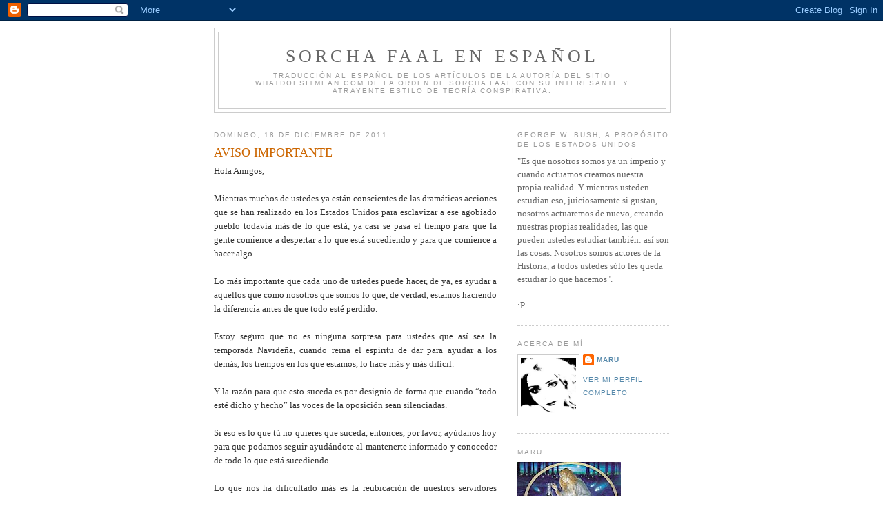

--- FILE ---
content_type: text/html; charset=UTF-8
request_url: https://sorchafaal-en-espanol.blogspot.com/2011/12/aviso-importante.html
body_size: 24032
content:
<!DOCTYPE html>
<html dir='ltr' xmlns='http://www.w3.org/1999/xhtml' xmlns:b='http://www.google.com/2005/gml/b' xmlns:data='http://www.google.com/2005/gml/data' xmlns:expr='http://www.google.com/2005/gml/expr'>
<head>
<link href='https://www.blogger.com/static/v1/widgets/55013136-widget_css_bundle.css' rel='stylesheet' type='text/css'/>
<meta content='text/html; charset=UTF-8' http-equiv='Content-Type'/>
<meta content='blogger' name='generator'/>
<link href='https://sorchafaal-en-espanol.blogspot.com/favicon.ico' rel='icon' type='image/x-icon'/>
<link href='http://sorchafaal-en-espanol.blogspot.com/2011/12/aviso-importante.html' rel='canonical'/>
<link rel="alternate" type="application/atom+xml" title="SORCHA FAAL EN ESPAÑOL - Atom" href="https://sorchafaal-en-espanol.blogspot.com/feeds/posts/default" />
<link rel="alternate" type="application/rss+xml" title="SORCHA FAAL EN ESPAÑOL - RSS" href="https://sorchafaal-en-espanol.blogspot.com/feeds/posts/default?alt=rss" />
<link rel="service.post" type="application/atom+xml" title="SORCHA FAAL EN ESPAÑOL - Atom" href="https://www.blogger.com/feeds/2096868236033793314/posts/default" />

<link rel="alternate" type="application/atom+xml" title="SORCHA FAAL EN ESPAÑOL - Atom" href="https://sorchafaal-en-espanol.blogspot.com/feeds/275124835847218673/comments/default" />
<!--Can't find substitution for tag [blog.ieCssRetrofitLinks]-->
<meta content='http://sorchafaal-en-espanol.blogspot.com/2011/12/aviso-importante.html' property='og:url'/>
<meta content='AVISO IMPORTANTE' property='og:title'/>
<meta content='Hola Amigos,   Mientras muchos de ustedes ya están conscientes de las dramáticas acciones que se han realizado en los Estados Unidos para es...' property='og:description'/>
<title>SORCHA FAAL EN ESPAÑOL: AVISO IMPORTANTE</title>
<style id='page-skin-1' type='text/css'><!--
/*
-----------------------------------------------
Blogger Template Style
Name:     Minima
Date:     26 Feb 2004
Updated by: Blogger Team
----------------------------------------------- */
/* Use this with templates/template-twocol.html */
body {
background:#ffffff;
margin:0;
color:#333333;
font:x-small Georgia Serif;
font-size/* */:/**/small;
font-size: /**/small;
text-align: center;
}
a:link {
color:#5588aa;
text-decoration:none;
}
a:visited {
color:#999999;
text-decoration:none;
}
a:hover {
color:#cc6600;
text-decoration:underline;
}
a img {
border-width:0;
}
/* Header
-----------------------------------------------
*/
#header-wrapper {
width:660px;
margin:0 auto 10px;
border:1px solid #cccccc;
}
#header-inner {
background-position: center;
margin-left: auto;
margin-right: auto;
}
#header {
margin: 5px;
border: 1px solid #cccccc;
text-align: center;
color:#666666;
}
#header h1 {
margin:5px 5px 0;
padding:15px 20px .25em;
line-height:1.2em;
text-transform:uppercase;
letter-spacing:.2em;
font: normal normal 200% Georgia, Serif;
}
#header a {
color:#666666;
text-decoration:none;
}
#header a:hover {
color:#666666;
}
#header .description {
margin:0 5px 5px;
padding:0 20px 15px;
max-width:700px;
text-transform:uppercase;
letter-spacing:.2em;
line-height: 1.4em;
font: normal normal 78% 'Trebuchet MS', Trebuchet, Arial, Verdana, Sans-serif;
color: #999999;
}
#header img {
margin-left: auto;
margin-right: auto;
}
/* Outer-Wrapper
----------------------------------------------- */
#outer-wrapper {
width: 660px;
margin:0 auto;
padding:10px;
text-align:left;
font: normal normal 100% Georgia, Serif;
}
#main-wrapper {
width: 410px;
float: left;
word-wrap: break-word; /* fix for long text breaking sidebar float in IE */
overflow: hidden;     /* fix for long non-text content breaking IE sidebar float */
}
#sidebar-wrapper {
width: 220px;
float: right;
word-wrap: break-word; /* fix for long text breaking sidebar float in IE */
overflow: hidden;      /* fix for long non-text content breaking IE sidebar float */
}
/* Headings
----------------------------------------------- */
h2 {
margin:1.5em 0 .75em;
font:normal normal 78% 'Trebuchet MS',Trebuchet,Arial,Verdana,Sans-serif;
line-height: 1.4em;
text-transform:uppercase;
letter-spacing:.2em;
color:#999999;
}
/* Posts
-----------------------------------------------
*/
h2.date-header {
margin:1.5em 0 .5em;
}
.post {
margin:.5em 0 1.5em;
border-bottom:1px dotted #cccccc;
padding-bottom:1.5em;
}
.post h3 {
margin:.25em 0 0;
padding:0 0 4px;
font-size:140%;
font-weight:normal;
line-height:1.4em;
color:#cc6600;
}
.post h3 a, .post h3 a:visited, .post h3 strong {
display:block;
text-decoration:none;
color:#cc6600;
font-weight:normal;
}
.post h3 strong, .post h3 a:hover {
color:#333333;
}
.post-body {
margin:0 0 .75em;
line-height:1.6em;
}
.post-body blockquote {
line-height:1.3em;
}
.post-footer {
margin: .75em 0;
color:#999999;
text-transform:uppercase;
letter-spacing:.1em;
font: normal normal 78% 'Trebuchet MS', Trebuchet, Arial, Verdana, Sans-serif;
line-height: 1.4em;
}
.comment-link {
margin-left:.6em;
}
.post img, table.tr-caption-container {
padding:4px;
border:1px solid #cccccc;
}
.tr-caption-container img {
border: none;
padding: 0;
}
.post blockquote {
margin:1em 20px;
}
.post blockquote p {
margin:.75em 0;
}
/* Comments
----------------------------------------------- */
#comments h4 {
margin:1em 0;
font-weight: bold;
line-height: 1.4em;
text-transform:uppercase;
letter-spacing:.2em;
color: #999999;
}
#comments-block {
margin:1em 0 1.5em;
line-height:1.6em;
}
#comments-block .comment-author {
margin:.5em 0;
}
#comments-block .comment-body {
margin:.25em 0 0;
}
#comments-block .comment-footer {
margin:-.25em 0 2em;
line-height: 1.4em;
text-transform:uppercase;
letter-spacing:.1em;
}
#comments-block .comment-body p {
margin:0 0 .75em;
}
.deleted-comment {
font-style:italic;
color:gray;
}
#blog-pager-newer-link {
float: left;
}
#blog-pager-older-link {
float: right;
}
#blog-pager {
text-align: center;
}
.feed-links {
clear: both;
line-height: 2.5em;
}
/* Sidebar Content
----------------------------------------------- */
.sidebar {
color: #666666;
line-height: 1.5em;
}
.sidebar ul {
list-style:none;
margin:0 0 0;
padding:0 0 0;
}
.sidebar li {
margin:0;
padding-top:0;
padding-right:0;
padding-bottom:.25em;
padding-left:15px;
text-indent:-15px;
line-height:1.5em;
}
.sidebar .widget, .main .widget {
border-bottom:1px dotted #cccccc;
margin:0 0 1.5em;
padding:0 0 1.5em;
}
.main .Blog {
border-bottom-width: 0;
}
/* Profile
----------------------------------------------- */
.profile-img {
float: left;
margin-top: 0;
margin-right: 5px;
margin-bottom: 5px;
margin-left: 0;
padding: 4px;
border: 1px solid #cccccc;
}
.profile-data {
margin:0;
text-transform:uppercase;
letter-spacing:.1em;
font: normal normal 78% 'Trebuchet MS', Trebuchet, Arial, Verdana, Sans-serif;
color: #999999;
font-weight: bold;
line-height: 1.6em;
}
.profile-datablock {
margin:.5em 0 .5em;
}
.profile-textblock {
margin: 0.5em 0;
line-height: 1.6em;
}
.profile-link {
font: normal normal 78% 'Trebuchet MS', Trebuchet, Arial, Verdana, Sans-serif;
text-transform: uppercase;
letter-spacing: .1em;
}
/* Footer
----------------------------------------------- */
#footer {
width:660px;
clear:both;
margin:0 auto;
padding-top:15px;
line-height: 1.6em;
text-transform:uppercase;
letter-spacing:.1em;
text-align: center;
}

--></style>
<link href='https://www.blogger.com/dyn-css/authorization.css?targetBlogID=2096868236033793314&amp;zx=a4de025d-3e18-4c7f-8260-3bfb5e26116e' media='none' onload='if(media!=&#39;all&#39;)media=&#39;all&#39;' rel='stylesheet'/><noscript><link href='https://www.blogger.com/dyn-css/authorization.css?targetBlogID=2096868236033793314&amp;zx=a4de025d-3e18-4c7f-8260-3bfb5e26116e' rel='stylesheet'/></noscript>
<meta name='google-adsense-platform-account' content='ca-host-pub-1556223355139109'/>
<meta name='google-adsense-platform-domain' content='blogspot.com'/>

</head>
<body>
<div class='navbar section' id='navbar'><div class='widget Navbar' data-version='1' id='Navbar1'><script type="text/javascript">
    function setAttributeOnload(object, attribute, val) {
      if(window.addEventListener) {
        window.addEventListener('load',
          function(){ object[attribute] = val; }, false);
      } else {
        window.attachEvent('onload', function(){ object[attribute] = val; });
      }
    }
  </script>
<div id="navbar-iframe-container"></div>
<script type="text/javascript" src="https://apis.google.com/js/platform.js"></script>
<script type="text/javascript">
      gapi.load("gapi.iframes:gapi.iframes.style.bubble", function() {
        if (gapi.iframes && gapi.iframes.getContext) {
          gapi.iframes.getContext().openChild({
              url: 'https://www.blogger.com/navbar/2096868236033793314?po\x3d275124835847218673\x26origin\x3dhttps://sorchafaal-en-espanol.blogspot.com',
              where: document.getElementById("navbar-iframe-container"),
              id: "navbar-iframe"
          });
        }
      });
    </script><script type="text/javascript">
(function() {
var script = document.createElement('script');
script.type = 'text/javascript';
script.src = '//pagead2.googlesyndication.com/pagead/js/google_top_exp.js';
var head = document.getElementsByTagName('head')[0];
if (head) {
head.appendChild(script);
}})();
</script>
</div></div>
<div id='outer-wrapper'><div id='wrap2'>
<!-- skip links for text browsers -->
<span id='skiplinks' style='display:none;'>
<a href='#main'>skip to main </a> |
      <a href='#sidebar'>skip to sidebar</a>
</span>
<div id='header-wrapper'>
<div class='header section' id='header'><div class='widget Header' data-version='1' id='Header1'>
<div id='header-inner'>
<div class='titlewrapper'>
<h1 class='title'>
<a href='https://sorchafaal-en-espanol.blogspot.com/'>
SORCHA FAAL EN ESPAÑOL
</a>
</h1>
</div>
<div class='descriptionwrapper'>
<p class='description'><span>TRADUCCIÓN AL ESPAÑOL DE LOS ARTÍCULOS DE LA AUTORÍA DEL SITIO WHATDOESITMEAN.COM DE LA ORDEN DE SORCHA FAAL CON SU INTERESANTE Y ATRAYENTE ESTILO DE TEORÍA CONSPIRATIVA.</span></p>
</div>
</div>
</div></div>
</div>
<div id='content-wrapper'>
<div id='crosscol-wrapper' style='text-align:center'>
<div class='crosscol no-items section' id='crosscol'></div>
</div>
<div id='main-wrapper'>
<div class='main section' id='main'><div class='widget Blog' data-version='1' id='Blog1'>
<div class='blog-posts hfeed'>

          <div class="date-outer">
        
<h2 class='date-header'><span>domingo, 18 de diciembre de 2011</span></h2>

          <div class="date-posts">
        
<div class='post-outer'>
<div class='post hentry uncustomized-post-template' itemprop='blogPost' itemscope='itemscope' itemtype='http://schema.org/BlogPosting'>
<meta content='2096868236033793314' itemprop='blogId'/>
<meta content='275124835847218673' itemprop='postId'/>
<a name='275124835847218673'></a>
<h3 class='post-title entry-title' itemprop='name'>
AVISO IMPORTANTE
</h3>
<div class='post-header'>
<div class='post-header-line-1'></div>
</div>
<div class='post-body entry-content' id='post-body-275124835847218673' itemprop='description articleBody'>
<div dir="ltr" style="text-align: left;" trbidi="on">Hola Amigos,<br />
<br />
<div style="text-align: justify;">Mientras muchos de ustedes ya están conscientes de las dramáticas acciones que se han realizado en los Estados Unidos para esclavizar a ese agobiado pueblo todavía más de lo que está, ya casi se pasa el tiempo para que la gente comience a despertar a lo que está sucediendo y para que comience a hacer algo.</div><div style="text-align: justify;"><br />
</div><div style="text-align: justify;">Lo más importante que cada uno de ustedes puede hacer, de ya, es ayudar a aquellos que como nosotros que somos lo que, de verdad, estamos haciendo la diferencia antes de que todo esté perdido.</div><div style="text-align: justify;"><br />
</div><div style="text-align: justify;">Estoy seguro que no es ninguna sorpresa para ustedes que así sea la temporada Navideña, cuando reina el espíritu de dar para ayudar a los demás, los tiempos en los que estamos, lo hace más y más difícil.</div><div style="text-align: justify;"><br />
</div><div style="text-align: justify;">Y la razón para que esto suceda es por designio de forma que cuando &#8220;todo esté dicho y hecho&#8221; las voces de la oposición sean silenciadas.</div><div style="text-align: justify;"><br />
</div><div style="text-align: justify;">Si eso es lo que tú no quieres que suceda, entonces, por favor, ayúdanos hoy para que podamos seguir ayudándote al mantenerte informado y conocedor de todo lo que está sucediendo.</div><div style="text-align: justify;"><br />
</div><div style="text-align: justify;">Lo que nos ha dificultado más es la reubicación de nuestros servidores dentro de los Estados Unidos y de otros países anticipándonos a las espantosas nuevas regulaciones que comenzarán a cerrar todos los sitios web opositores como el nuestro, pero con nuestra labora de reubicación, les podremos seguir dando a conocer la verdad.</div><div style="text-align: justify;"><br />
</div><div style="text-align: justify;">Para los que ya donaron, les damos un profundo: &#161;Gracias!</div><div style="text-align: justify;"><br />
</div><div style="text-align: justify;">Para los que aún no, por favor donen hoy lo que puedan&#8230;después de todo, estamos todos, ustedes y nosotros, juntos en esto y la lucha por la libertad, la justicia y la verdad necesita sus héroes hoy.</div><div style="text-align: justify;"><br />
</div><div style="text-align: justify;">Les deseamos a todos lo mejor en esta Navidad y esperamos que sus familias se encuentren bien y seguras al comenzar nuestro viaje hacia lo que, indudablemente, será uno de los años más traumáticos de nuestras vidas en 2012, pero pudiera ser, también, que nos vea &#161;Victoriosos!</div><br />
Favor de hacer click <a href="http://www.whatdoesitmean.com/" target="_blank">AQUÍ</a> para donar<br />
<br />
Deseándoles lo mejor<br />
<br />
Brian<br />
Webmaster<br />
Whatdoesitmean.com</div>
<div style='clear: both;'></div>
</div>
<div class='post-footer'>
<div class='post-footer-line post-footer-line-1'>
<span class='post-author vcard'>
Publicadas por
<span class='fn' itemprop='author' itemscope='itemscope' itemtype='http://schema.org/Person'>
<meta content='https://www.blogger.com/profile/10371246967150598702' itemprop='url'/>
<a class='g-profile' href='https://www.blogger.com/profile/10371246967150598702' rel='author' title='author profile'>
<span itemprop='name'>Maru</span>
</a>
</span>
</span>
<span class='post-timestamp'>
a la/s 
<meta content='http://sorchafaal-en-espanol.blogspot.com/2011/12/aviso-importante.html' itemprop='url'/>
<a class='timestamp-link' href='https://sorchafaal-en-espanol.blogspot.com/2011/12/aviso-importante.html' rel='bookmark' title='permanent link'><abbr class='published' itemprop='datePublished' title='2011-12-18T14:10:00-07:00'>2:10&#8239;p.m.</abbr></a>
</span>
<span class='post-comment-link'>
</span>
<span class='post-icons'>
<span class='item-action'>
<a href='https://www.blogger.com/email-post/2096868236033793314/275124835847218673' title='Enviar la entrada por correo electrónico'>
<img alt='' class='icon-action' height='13' src='https://resources.blogblog.com/img/icon18_email.gif' width='18'/>
</a>
</span>
<span class='item-control blog-admin pid-1323490828'>
<a href='https://www.blogger.com/post-edit.g?blogID=2096868236033793314&postID=275124835847218673&from=pencil' title='Editar entrada'>
<img alt='' class='icon-action' height='18' src='https://resources.blogblog.com/img/icon18_edit_allbkg.gif' width='18'/>
</a>
</span>
</span>
<div class='post-share-buttons goog-inline-block'>
</div>
</div>
<div class='post-footer-line post-footer-line-2'>
<span class='post-labels'>
</span>
</div>
<div class='post-footer-line post-footer-line-3'>
<span class='post-location'>
</span>
</div>
</div>
</div>
<div class='comments' id='comments'>
<a name='comments'></a>
<h4>8 comentarios:</h4>
<div id='Blog1_comments-block-wrapper'>
<dl class='avatar-comment-indent' id='comments-block'>
<dt class='comment-author blog-author' id='c4878247478588679067'>
<a name='c4878247478588679067'></a>
<div class="avatar-image-container vcard"><span dir="ltr"><a href="https://www.blogger.com/profile/10371246967150598702" target="" rel="nofollow" onclick="" class="avatar-hovercard" id="av-4878247478588679067-10371246967150598702"><img src="https://resources.blogblog.com/img/blank.gif" width="35" height="35" class="delayLoad" style="display: none;" longdesc="//blogger.googleusercontent.com/img/b/R29vZ2xl/AVvXsEhvu24ZCvtNPAEFOzma5gXnHgjrwcI6OjBfsUh0JyEZQoJYmeLXCXxoSn3mpMmNzuyN5tbbDEcR5AWCQUl1bkDe1Fpfn8BWk4Ym69Wj7cqA6AtnwiIwUwbuNHg-AWtuyw/s45-c/IMG_20171112_191119.jpg" alt="" title="Maru">

<noscript><img src="//blogger.googleusercontent.com/img/b/R29vZ2xl/AVvXsEhvu24ZCvtNPAEFOzma5gXnHgjrwcI6OjBfsUh0JyEZQoJYmeLXCXxoSn3mpMmNzuyN5tbbDEcR5AWCQUl1bkDe1Fpfn8BWk4Ym69Wj7cqA6AtnwiIwUwbuNHg-AWtuyw/s45-c/IMG_20171112_191119.jpg" width="35" height="35" class="photo" alt=""></noscript></a></span></div>
<a href='https://www.blogger.com/profile/10371246967150598702' rel='nofollow'>Maru</a>
dijo...
</dt>
<dd class='comment-body' id='Blog1_cmt-4878247478588679067'>
<p>
Con mucha ternura para una personita que estará buscando respuesta a una delicadeza suya aqui puesto que se nota que fue educado en los peores basureros de Galicia, específicamente en Pontevedra, la dirección la iré dando parte por parte:<br />Bien que se pasa horas, captando toda la información GRATIS, sabrá Dios si hasta piratea la señal de Internet y no solamente no hace donativo, sino que tiene que dejar la marca de su casa.<br /><br />&#191;Dónde anotan los Gallegos a sus hijos recién nacidos? Pues en la columna de ingresos brutos.<br /><br />&#191;Porque los Gallegos no se dejan casi nunca el bigote? Pues para no parecerse a la madre..<br /><br />&#191;Porque los Gallegos cuando viajan en avión pagan boleto doble? Pues porque creen que su estupidez es pasajera...<br /><br />&#191;Cuál es la diferencia entre un Gallego y una vela? Pues en que la vela es brillante...<br /><br />OJO: Dedicado total y únicamente a una sola personita de Galicia, específicamente de Pontevedra. Una sola... <br /><br />Mis respetos para todos los demás Gallegos de España y del mundo, porque tengo unos amigos Gallegos que valen oro!!!<br /><br />Saluditos!
</p>
</dd>
<dd class='comment-footer'>
<span class='comment-timestamp'>
<a href='https://sorchafaal-en-espanol.blogspot.com/2011/12/aviso-importante.html?showComment=1324259272749#c4878247478588679067' title='comment permalink'>
18 de diciembre de 2011 a las 6:47&#8239;p.m.
</a>
<span class='item-control blog-admin pid-1323490828'>
<a class='comment-delete' href='https://www.blogger.com/comment/delete/2096868236033793314/4878247478588679067' title='Borrar comentario'>
<img src='https://resources.blogblog.com/img/icon_delete13.gif'/>
</a>
</span>
</span>
</dd>
<dt class='comment-author ' id='c719099865059326088'>
<a name='c719099865059326088'></a>
<div class="avatar-image-container avatar-stock"><span dir="ltr"><img src="//resources.blogblog.com/img/blank.gif" width="35" height="35" alt="" title="An&oacute;nimo">

</span></div>
Anónimo
dijo...
</dt>
<dd class='comment-body' id='Blog1_cmt-719099865059326088'>
<p>
Como que se pasan un poco no?.. Ciertamente tienen que usar varios servidores para ocultar el origien. y mantener el anonimato pero los servidores estan a un minimo de $180 al mes.. no se por que exageran justificando donativos con gastos de servidor. <br /><br />si fuera gastos por proteccion de informante te se las pasaba
</p>
</dd>
<dd class='comment-footer'>
<span class='comment-timestamp'>
<a href='https://sorchafaal-en-espanol.blogspot.com/2011/12/aviso-importante.html?showComment=1324300294708#c719099865059326088' title='comment permalink'>
19 de diciembre de 2011 a las 6:11&#8239;a.m.
</a>
<span class='item-control blog-admin pid-1350816730'>
<a class='comment-delete' href='https://www.blogger.com/comment/delete/2096868236033793314/719099865059326088' title='Borrar comentario'>
<img src='https://resources.blogblog.com/img/icon_delete13.gif'/>
</a>
</span>
</span>
</dd>
<dt class='comment-author blog-author' id='c1603807586368241878'>
<a name='c1603807586368241878'></a>
<div class="avatar-image-container vcard"><span dir="ltr"><a href="https://www.blogger.com/profile/10371246967150598702" target="" rel="nofollow" onclick="" class="avatar-hovercard" id="av-1603807586368241878-10371246967150598702"><img src="https://resources.blogblog.com/img/blank.gif" width="35" height="35" class="delayLoad" style="display: none;" longdesc="//blogger.googleusercontent.com/img/b/R29vZ2xl/AVvXsEhvu24ZCvtNPAEFOzma5gXnHgjrwcI6OjBfsUh0JyEZQoJYmeLXCXxoSn3mpMmNzuyN5tbbDEcR5AWCQUl1bkDe1Fpfn8BWk4Ym69Wj7cqA6AtnwiIwUwbuNHg-AWtuyw/s45-c/IMG_20171112_191119.jpg" alt="" title="Maru">

<noscript><img src="//blogger.googleusercontent.com/img/b/R29vZ2xl/AVvXsEhvu24ZCvtNPAEFOzma5gXnHgjrwcI6OjBfsUh0JyEZQoJYmeLXCXxoSn3mpMmNzuyN5tbbDEcR5AWCQUl1bkDe1Fpfn8BWk4Ym69Wj7cqA6AtnwiIwUwbuNHg-AWtuyw/s45-c/IMG_20171112_191119.jpg" width="35" height="35" class="photo" alt=""></noscript></a></span></div>
<a href='https://www.blogger.com/profile/10371246967150598702' rel='nofollow'>Maru</a>
dijo...
</dt>
<dd class='comment-body' id='Blog1_cmt-1603807586368241878'>
<p>
Hola Anónimo de 19/Dic/- 05:11 AM. &#191;Crees que se pasan un poco al pedir donativo de USD$ 20.00? Yo no sé mucho de costos de los cambios de servidores. Lo que sí te digo es que ya van varias veces que hackean el sitio y me imagino que eso tambien cuesta. Si sacamos cuentas, ahí va: Además de la información de la que, tú lo sabes y te consta, se forman juicios en toda la red en sitios serios, semi-serios y no tan serios, ellos tienen un servicio noticioso con cobertura mundial, que está actualizándose las 24 horas sin parar, me imagino que esto tambien cuesta. Ellos crean sus propias piezas. Y el valor de cada pieza tiene su propio costo. Yo pienso que tan solo por el valor de cada pieza, vale mucho mas que USD$ 20.00 al año. Como ellos lo detallan, tiene un costo de 5 centavos de Dólar al dia! Por ejemplo, yo vivía hasta hace poco de la traducción y cobraba $ 120.00 (USD 10.00 aprox) por hoja tamaño carta a renglón corrido, ok? La verdad muy barato, pero pues, como siempre, en el mundo Hispano, no se valora la traducción, todo lo contrario con el mundo No Hispano.- El Estadounidense, el Europeo no Hispano y el Japonés, te pagan con oro la traducción y te dan además propina pero con enorme gusto. Cada pieza de Sorcha tiene de 3 a 4 hojas, lo que equivale a $ 30 ó $ 40.00 Dólares en ocasiones son hasta 6 hojas (USD$ 60.00), que leen más de 1,000 lectores diarios pero que nadie está dispuesto a pagar, por las razones que gustes y mandes. Pero es un trabajo. Yo no uso software de traducción, que es bueno pero tambien lo tiene que saber usar un profesional, si no ve las porquerías que publican en &quot;Español&quot; o en &quot;Inglés&quot; los que las utilizan pero que no conocen los idiomas: &#161;De risa y de mucha vergüenza! En mi caso, debería de recibir un mínimo de USD$ 300.00 al mes por mi trabajo. Pero cuando solicitaba donativo (El blog lo puse para eso) solo recibía insultos. En cuatros años, únicamente CUATRO personas entre más de 600,000 han tenido la bondad de enviarme donativos. Sin embargo, prefiero robar tiempo a mis actividades que sí me son productivas porque a pesar de todo pienso que la mayoría que NO insulta disfruta estas piezas y creo que, mi trabajo, remunerado o no, es necesario para que mucha gente, como dice la Orden y otros escritores del tema, comiencen a despertar porque pareciera que ya se está haciendo tarde. Si no, ahi están las leyes recientes aprobadas en los Estados Unidos y los campos ICE de la FEMA, de los que hace varios años la Orden de Sorcha Faal avisó y NADIE movió un dedo y yo, en lo personal, creí que era una fantasía y AHI ESTÁN YA! Pero, bueno, así es el mundo de la red. Una CUARTA DIMENSION donde pasa de todo y de la que hay que esperar lo inesperado! En estos momentos, yo no estoy en posición de estar haciendo donativos, pero porque yo entiendo de eso y me sirvo de ellos para entender la situación mundial actual que me afecta a mí y a mis hijos, no me pesa para nada donar cuando ellos lo solicitan y otros sitios anti-guerra y anti-globalistas, es más lo hago con muchísmo gusto.- Dios proveerá para mi casa. Creo que en realidad, por el valor de su información y los peligros que corren, se quedan cortos al pedir esas cantidades ridículas y solo lamento no tener una capacidad mayor para que mi donativo más grande.- Saludos
</p>
</dd>
<dd class='comment-footer'>
<span class='comment-timestamp'>
<a href='https://sorchafaal-en-espanol.blogspot.com/2011/12/aviso-importante.html?showComment=1324312366438#c1603807586368241878' title='comment permalink'>
19 de diciembre de 2011 a las 9:32&#8239;a.m.
</a>
<span class='item-control blog-admin pid-1323490828'>
<a class='comment-delete' href='https://www.blogger.com/comment/delete/2096868236033793314/1603807586368241878' title='Borrar comentario'>
<img src='https://resources.blogblog.com/img/icon_delete13.gif'/>
</a>
</span>
</span>
</dd>
<dt class='comment-author blog-author' id='c1013054067664384909'>
<a name='c1013054067664384909'></a>
<div class="avatar-image-container vcard"><span dir="ltr"><a href="https://www.blogger.com/profile/10371246967150598702" target="" rel="nofollow" onclick="" class="avatar-hovercard" id="av-1013054067664384909-10371246967150598702"><img src="https://resources.blogblog.com/img/blank.gif" width="35" height="35" class="delayLoad" style="display: none;" longdesc="//blogger.googleusercontent.com/img/b/R29vZ2xl/AVvXsEhvu24ZCvtNPAEFOzma5gXnHgjrwcI6OjBfsUh0JyEZQoJYmeLXCXxoSn3mpMmNzuyN5tbbDEcR5AWCQUl1bkDe1Fpfn8BWk4Ym69Wj7cqA6AtnwiIwUwbuNHg-AWtuyw/s45-c/IMG_20171112_191119.jpg" alt="" title="Maru">

<noscript><img src="//blogger.googleusercontent.com/img/b/R29vZ2xl/AVvXsEhvu24ZCvtNPAEFOzma5gXnHgjrwcI6OjBfsUh0JyEZQoJYmeLXCXxoSn3mpMmNzuyN5tbbDEcR5AWCQUl1bkDe1Fpfn8BWk4Ym69Wj7cqA6AtnwiIwUwbuNHg-AWtuyw/s45-c/IMG_20171112_191119.jpg" width="35" height="35" class="photo" alt=""></noscript></a></span></div>
<a href='https://www.blogger.com/profile/10371246967150598702' rel='nofollow'>Maru</a>
dijo...
</dt>
<dd class='comment-body' id='Blog1_cmt-1013054067664384909'>
<p>
Anónimo del 22 de diciembre 8:32 10:58 hrs! Gracias por tu aportación del video del Hermano Nathanael.- Estupendooooooooooo!!!! Mil, mil gracias.
</p>
</dd>
<dd class='comment-footer'>
<span class='comment-timestamp'>
<a href='https://sorchafaal-en-espanol.blogspot.com/2011/12/aviso-importante.html?showComment=1324580816312#c1013054067664384909' title='comment permalink'>
22 de diciembre de 2011 a las 12:06&#8239;p.m.
</a>
<span class='item-control blog-admin pid-1323490828'>
<a class='comment-delete' href='https://www.blogger.com/comment/delete/2096868236033793314/1013054067664384909' title='Borrar comentario'>
<img src='https://resources.blogblog.com/img/icon_delete13.gif'/>
</a>
</span>
</span>
</dd>
<dt class='comment-author ' id='c3341898599740471198'>
<a name='c3341898599740471198'></a>
<div class="avatar-image-container avatar-stock"><span dir="ltr"><img src="//resources.blogblog.com/img/blank.gif" width="35" height="35" alt="" title="An&oacute;nimo">

</span></div>
Anónimo
dijo...
</dt>
<dd class='comment-body' id='Blog1_cmt-3341898599740471198'>
<p>
http://www.youtube.com/watch?v=3ejYzB-F0OE
</p>
</dd>
<dd class='comment-footer'>
<span class='comment-timestamp'>
<a href='https://sorchafaal-en-espanol.blogspot.com/2011/12/aviso-importante.html?showComment=1324917068878#c3341898599740471198' title='comment permalink'>
26 de diciembre de 2011 a las 9:31&#8239;a.m.
</a>
<span class='item-control blog-admin pid-1350816730'>
<a class='comment-delete' href='https://www.blogger.com/comment/delete/2096868236033793314/3341898599740471198' title='Borrar comentario'>
<img src='https://resources.blogblog.com/img/icon_delete13.gif'/>
</a>
</span>
</span>
</dd>
<dt class='comment-author blog-author' id='c4380829568596226277'>
<a name='c4380829568596226277'></a>
<div class="avatar-image-container vcard"><span dir="ltr"><a href="https://www.blogger.com/profile/10371246967150598702" target="" rel="nofollow" onclick="" class="avatar-hovercard" id="av-4380829568596226277-10371246967150598702"><img src="https://resources.blogblog.com/img/blank.gif" width="35" height="35" class="delayLoad" style="display: none;" longdesc="//blogger.googleusercontent.com/img/b/R29vZ2xl/AVvXsEhvu24ZCvtNPAEFOzma5gXnHgjrwcI6OjBfsUh0JyEZQoJYmeLXCXxoSn3mpMmNzuyN5tbbDEcR5AWCQUl1bkDe1Fpfn8BWk4Ym69Wj7cqA6AtnwiIwUwbuNHg-AWtuyw/s45-c/IMG_20171112_191119.jpg" alt="" title="Maru">

<noscript><img src="//blogger.googleusercontent.com/img/b/R29vZ2xl/AVvXsEhvu24ZCvtNPAEFOzma5gXnHgjrwcI6OjBfsUh0JyEZQoJYmeLXCXxoSn3mpMmNzuyN5tbbDEcR5AWCQUl1bkDe1Fpfn8BWk4Ym69Wj7cqA6AtnwiIwUwbuNHg-AWtuyw/s45-c/IMG_20171112_191119.jpg" width="35" height="35" class="photo" alt=""></noscript></a></span></div>
<a href='https://www.blogger.com/profile/10371246967150598702' rel='nofollow'>Maru</a>
dijo...
</dt>
<dd class='comment-body' id='Blog1_cmt-4380829568596226277'>
<p>
Anónimo de Dic. 26-8:31 AM:-Gracias por el video aunque no veo la relación con el texto de esta pieza. Estados Unidos tan grandote y tan ciego para lo que le conviene. Tan feliz que hubiera sido si solo se hubiera ceñido a su territorio orginal de 6 colonias y no le hubiera robado a México, más de la tercera parte de su territorio y no le hubiera ARREBATADO su legítimo puesto y destino manifiesto de ser la PRIMERA POTENCIAL MUNDIAL moderna. El Imperio actual sería más benvolente, Católico y la agresión por petróleo, etc., no fuera asi de cruel. Saludos
</p>
</dd>
<dd class='comment-footer'>
<span class='comment-timestamp'>
<a href='https://sorchafaal-en-espanol.blogspot.com/2011/12/aviso-importante.html?showComment=1324920277738#c4380829568596226277' title='comment permalink'>
26 de diciembre de 2011 a las 10:24&#8239;a.m.
</a>
<span class='item-control blog-admin pid-1323490828'>
<a class='comment-delete' href='https://www.blogger.com/comment/delete/2096868236033793314/4380829568596226277' title='Borrar comentario'>
<img src='https://resources.blogblog.com/img/icon_delete13.gif'/>
</a>
</span>
</span>
</dd>
<dt class='comment-author ' id='c4384203175603566440'>
<a name='c4384203175603566440'></a>
<div class="avatar-image-container avatar-stock"><span dir="ltr"><img src="//resources.blogblog.com/img/blank.gif" width="35" height="35" alt="" title="Rafa">

</span></div>
Rafa
dijo...
</dt>
<dd class='comment-body' id='Blog1_cmt-4384203175603566440'>
<p>
Bien Maru, un aplauso por tu manifiesto reivindicativo e histórico.<br /><br />Son unos buitres y unos chorizos. Pronto Dios les pondrá las peras al cuarto a esos ladrones.<br /><br />Viva el México de Maru. El méxico lindoooooo.
</p>
</dd>
<dd class='comment-footer'>
<span class='comment-timestamp'>
<a href='https://sorchafaal-en-espanol.blogspot.com/2011/12/aviso-importante.html?showComment=1324924797504#c4384203175603566440' title='comment permalink'>
26 de diciembre de 2011 a las 11:39&#8239;a.m.
</a>
<span class='item-control blog-admin pid-1350816730'>
<a class='comment-delete' href='https://www.blogger.com/comment/delete/2096868236033793314/4384203175603566440' title='Borrar comentario'>
<img src='https://resources.blogblog.com/img/icon_delete13.gif'/>
</a>
</span>
</span>
</dd>
<dt class='comment-author ' id='c8510904311657863216'>
<a name='c8510904311657863216'></a>
<div class="avatar-image-container avatar-stock"><span dir="ltr"><img src="//resources.blogblog.com/img/blank.gif" width="35" height="35" alt="" title="Antonio">

</span></div>
Antonio
dijo...
</dt>
<dd class='comment-body' id='Blog1_cmt-8510904311657863216'>
<span class='deleted-comment'>Este blog ha sido eliminado por un administrador de blog.</span>
</dd>
<dd class='comment-footer'>
<span class='comment-timestamp'>
<a href='https://sorchafaal-en-espanol.blogspot.com/2011/12/aviso-importante.html?showComment=1324957070653#c8510904311657863216' title='comment permalink'>
26 de diciembre de 2011 a las 8:37&#8239;p.m.
</a>
<span class='item-control blog-admin '>
<a class='comment-delete' href='https://www.blogger.com/comment/delete/2096868236033793314/8510904311657863216' title='Borrar comentario'>
<img src='https://resources.blogblog.com/img/icon_delete13.gif'/>
</a>
</span>
</span>
</dd>
</dl>
</div>
<p class='comment-footer'>
<a href='https://www.blogger.com/comment/fullpage/post/2096868236033793314/275124835847218673' onclick='javascript:window.open(this.href, "bloggerPopup", "toolbar=0,location=0,statusbar=1,menubar=0,scrollbars=yes,width=640,height=500"); return false;'>Publicar un comentario</a>
</p>
</div>
</div>

        </div></div>
      
</div>
<div class='blog-pager' id='blog-pager'>
<span id='blog-pager-newer-link'>
<a class='blog-pager-newer-link' href='https://sorchafaal-en-espanol.blogspot.com/2011/12/eeuu-advertido-que-podria-enfrenta-la.html' id='Blog1_blog-pager-newer-link' title='Entrada más reciente'>Entrada más reciente</a>
</span>
<span id='blog-pager-older-link'>
<a class='blog-pager-older-link' href='https://sorchafaal-en-espanol.blogspot.com/2011/12/un-estados-unidos-en-pedazos-cae-en.html' id='Blog1_blog-pager-older-link' title='Entrada antigua'>Entrada antigua</a>
</span>
<a class='home-link' href='https://sorchafaal-en-espanol.blogspot.com/'>Página Principal</a>
</div>
<div class='clear'></div>
<div class='post-feeds'>
<div class='feed-links'>
Suscribirse a:
<a class='feed-link' href='https://sorchafaal-en-espanol.blogspot.com/feeds/275124835847218673/comments/default' target='_blank' type='application/atom+xml'>Comentarios de la entrada (Atom)</a>
</div>
</div>
</div></div>
</div>
<div id='sidebar-wrapper'>
<div class='sidebar section' id='sidebar'><div class='widget Text' data-version='1' id='Text3'>
<h2 class='title'>George W. Bush, a propósito de los Estados Unidos</h2>
<div class='widget-content'>
"Es que nosotros somos ya un imperio y cuando actuamos creamos nuestra propia realidad. Y mientras usteden estudian eso, juiciosamente si gustan, nosotros actuaremos de nuevo, creando nuestras propias realidades, las que pueden ustedes estudiar también: así son las cosas. Nosotros somos actores de la Historia, a todos ustedes sólo les queda estudiar lo que hacemos".<br/><div><br/></div><div>:P</div>
</div>
<div class='clear'></div>
</div><div class='widget Profile' data-version='1' id='Profile1'>
<h2>Acerca de mí</h2>
<div class='widget-content'>
<a href='https://www.blogger.com/profile/10371246967150598702'><img alt='Mi foto' class='profile-img' height='80' src='//blogger.googleusercontent.com/img/b/R29vZ2xl/AVvXsEhvu24ZCvtNPAEFOzma5gXnHgjrwcI6OjBfsUh0JyEZQoJYmeLXCXxoSn3mpMmNzuyN5tbbDEcR5AWCQUl1bkDe1Fpfn8BWk4Ym69Wj7cqA6AtnwiIwUwbuNHg-AWtuyw/s220/IMG_20171112_191119.jpg' width='80'/></a>
<dl class='profile-datablock'>
<dt class='profile-data'>
<a class='profile-name-link g-profile' href='https://www.blogger.com/profile/10371246967150598702' rel='author' style='background-image: url(//www.blogger.com/img/logo-16.png);'>
Maru
</a>
</dt>
</dl>
<a class='profile-link' href='https://www.blogger.com/profile/10371246967150598702' rel='author'>Ver mi perfil completo</a>
<div class='clear'></div>
</div>
</div><div class='widget Image' data-version='1' id='Image1'>
<h2>Maru</h2>
<div class='widget-content'>
<img alt='Maru' height='116' id='Image1_img' src='https://blogger.googleusercontent.com/img/b/R29vZ2xl/AVvXsEh3Np_eLhp1HmvvkMxHK3DYrepsMSfhbg4RWZzxW1Nx0o-OGh_vWGMyDW577SeG4HmzVOqBye8seY1-H8Sk84wz9Dm7MlCgldh5xgDcZ50xnflIdLTjUcuaJiG_YyArVYG2D5jIPSLtTYU/s150/galadrielmirror_wyatt.jpg' width='150'/>
<br/>
<span class='caption'>Escudriñando el Pasado, el Presente y el Futuro</span>
</div>
<div class='clear'></div>
</div><div class='widget HTML' data-version='1' id='HTML2'>
<h2 class='title'>Síguenos en Twitter</h2>
<div class='widget-content'>
<a href="http://www.twitter.com/SorchaFaalEsp"><img alt="Follow SorchaFaalEsp on Twitter" src="https://lh3.googleusercontent.com/blogger_img_proxy/AEn0k_uXzQ1DifDRYTTHMH9BP0JKKMcB96g34uNvXtI8kcgBD2Krn1bsBRcBmp6u5R6W7c6uc4iDoiSqV7SYOWUvQoOzS4utGZ3w5fZnyy9Qh8S3TLLktpDL2P8=s0-d"></a>
</div>
<div class='clear'></div>
</div><div class='widget HTML' data-version='1' id='HTML1'>
<h2 class='title'>DONATIVOS POR SERVICIO DE TRADUCCION</h2>
<div class='widget-content'>
<form action="https://www.paypal.com/cgi-bin/webscr" method="post">
<input type="hidden" name="cmd" value="_s-xclick" />
<input type="hidden" name="hosted_button_id" value="6728830" />
<input type="image" src="https://www.paypal.com/es_XC/i/btn/btn_donateCC_LG.gif" border="0" name="submit" alt="PayPal. La forma rápida y segura de pagar en línea." />
<img alt="" border="0" src="https://www.paypal.com/es_XC/i/scr/pixel.gif" width="1" height="1" />
</form>
</div>
<div class='clear'></div>
</div><div class='widget HTML' data-version='1' id='HTML4'>
<h2 class='title'>LIBROS DISPONIBLES</h2>
<div class='widget-content'>
<a href="http://sorchafaal-en-espanol.blogspot.com/2010/12/libro-comienza-la-batalla-por-el-trono.html">Comienza la Batalla por el Trono de Este Mundo: El Retorno de los Guerreros Einherjar</a>

<br />


***************

<br />

<a href="http://sorchafaal-en-espanol.blogspot.com/2010/12/libro-codigo-rojo-la-venidera.html">Código Rojo: La Venidera Destrucción de los Estados Unidos</a>

<br />


****************

<br />


<a href="http://sorchafaal-en-espanol.blogspot.com/2011/04/libro-manual-de-bolsillo-del-miliciano.html#links">El Manual de Bolsillo del Miliciano</a> (MÁS RECIENTE)

<br />


******************

<br />

Haga click sobre el título para detalles y compra.
</div>
<div class='clear'></div>
</div><div class='widget Followers' data-version='1' id='Followers1'>
<h2 class='title'>Seguidores</h2>
<div class='widget-content'>
<div id='Followers1-wrapper'>
<div style='margin-right:2px;'>
<div><script type="text/javascript" src="https://apis.google.com/js/platform.js"></script>
<div id="followers-iframe-container"></div>
<script type="text/javascript">
    window.followersIframe = null;
    function followersIframeOpen(url) {
      gapi.load("gapi.iframes", function() {
        if (gapi.iframes && gapi.iframes.getContext) {
          window.followersIframe = gapi.iframes.getContext().openChild({
            url: url,
            where: document.getElementById("followers-iframe-container"),
            messageHandlersFilter: gapi.iframes.CROSS_ORIGIN_IFRAMES_FILTER,
            messageHandlers: {
              '_ready': function(obj) {
                window.followersIframe.getIframeEl().height = obj.height;
              },
              'reset': function() {
                window.followersIframe.close();
                followersIframeOpen("https://www.blogger.com/followers/frame/2096868236033793314?colors\x3dCgt0cmFuc3BhcmVudBILdHJhbnNwYXJlbnQaByM2NjY2NjYiByM1NTg4YWEqByNmZmZmZmYyByNjYzY2MDA6ByM2NjY2NjZCByM1NTg4YWFKByM5OTk5OTlSByM1NTg4YWFaC3RyYW5zcGFyZW50\x26pageSize\x3d21\x26hl\x3des-419\x26origin\x3dhttps://sorchafaal-en-espanol.blogspot.com");
              },
              'open': function(url) {
                window.followersIframe.close();
                followersIframeOpen(url);
              }
            }
          });
        }
      });
    }
    followersIframeOpen("https://www.blogger.com/followers/frame/2096868236033793314?colors\x3dCgt0cmFuc3BhcmVudBILdHJhbnNwYXJlbnQaByM2NjY2NjYiByM1NTg4YWEqByNmZmZmZmYyByNjYzY2MDA6ByM2NjY2NjZCByM1NTg4YWFKByM5OTk5OTlSByM1NTg4YWFaC3RyYW5zcGFyZW50\x26pageSize\x3d21\x26hl\x3des-419\x26origin\x3dhttps://sorchafaal-en-espanol.blogspot.com");
  </script></div>
</div>
</div>
<div class='clear'></div>
</div>
</div><div class='widget LinkList' data-version='1' id='LinkList1'>
<h2>Sitios Favoritos</h2>
<div class='widget-content'>
<ul>
<li><a href='http://www.amigosdelplaneta.com/'>Amigos del Planeta</a></li>
<li><a href='http://www.antesdelfin.com/'>Antes del Fin</a></li>
<li><a href='http://www.cafepolitico.com/'>Café Político - José Fonseca</a></li>
<li><a href='http://www.casamuseomariaenriqueta.com/'>Casa Museo de María Enriqueta</a></li>
<li><a href='http://www.celestearomaterapia.com.mx/'>Celeste Aromaterapia</a></li>
<li><a href='http://www.razon.com.mx/'>Diario La Razón / Pablo Hiriart</a></li>
<li><a href='http://www.frodoforever.com/'>Frodo Forever - Sitio dedicado al Hobbit Frodo Baggins - El Señor de los Anillos</a></li>
<li><a href='http://www.delphos.com.ar/'>Fundación Delphos /Orden Caballeros del Santo Grial</a></li>
<li><a href='http://www.harunyahya.com/'>Harun Yahya - Una Invitación a la Verdad</a></li>
<li><a href='http://www.indicadorpolitico.com.mx/'>Indicador Político - Carlos Ramírez</a></li>
<li><a href='http://www.lecturalia.com/autor/666/jean-meyer'>Jean Meyer - Gran Historiador</a></li>
<li><a href='http://www.jesuswillreturn.com/'>Jesús Regresará</a></li>
<li><a href='http://www.rosenoire.org/'>Journal du Cercle de la Rose Noire - Excelentes Ensayos</a></li>
<li><a href='http://www.lucis.org/'>Lucis / La Gran Invocación A.Bailey</a></li>
<li><a href='http://www.mind-surf.net/'>Mind Surf</a></li>
<li><a href='http://www.salvadorborrego.com/'>Salvador Borrego - Libro DERROTA MUNDIAL. Orígenes ocultos de la II Guerra Mundial-</a></li>
<li><a href='http://www.semanainternacionaldelamoto.com/'>Semana Internacional de la Moto</a></li>
<li><a href='http://www.zetatijuana.com/'>Semanario Zeta Tijuana</a></li>
</ul>
<div class='clear'></div>
</div>
</div><div class='widget BlogArchive' data-version='1' id='BlogArchive1'>
<h2>Archivo del Blog</h2>
<div class='widget-content'>
<div id='ArchiveList'>
<div id='BlogArchive1_ArchiveList'>
<ul class='hierarchy'>
<li class='archivedate collapsed'>
<a class='toggle' href='javascript:void(0)'>
<span class='zippy'>

        &#9658;&#160;
      
</span>
</a>
<a class='post-count-link' href='https://sorchafaal-en-espanol.blogspot.com/2025/'>
2025
</a>
<span class='post-count' dir='ltr'>(123)</span>
<ul class='hierarchy'>
<li class='archivedate collapsed'>
<a class='toggle' href='javascript:void(0)'>
<span class='zippy'>

        &#9658;&#160;
      
</span>
</a>
<a class='post-count-link' href='https://sorchafaal-en-espanol.blogspot.com/2025/12/'>
diciembre
</a>
<span class='post-count' dir='ltr'>(18)</span>
</li>
</ul>
<ul class='hierarchy'>
<li class='archivedate collapsed'>
<a class='toggle' href='javascript:void(0)'>
<span class='zippy'>

        &#9658;&#160;
      
</span>
</a>
<a class='post-count-link' href='https://sorchafaal-en-espanol.blogspot.com/2025/11/'>
noviembre
</a>
<span class='post-count' dir='ltr'>(29)</span>
</li>
</ul>
<ul class='hierarchy'>
<li class='archivedate collapsed'>
<a class='toggle' href='javascript:void(0)'>
<span class='zippy'>

        &#9658;&#160;
      
</span>
</a>
<a class='post-count-link' href='https://sorchafaal-en-espanol.blogspot.com/2025/10/'>
octubre
</a>
<span class='post-count' dir='ltr'>(34)</span>
</li>
</ul>
<ul class='hierarchy'>
<li class='archivedate collapsed'>
<a class='toggle' href='javascript:void(0)'>
<span class='zippy'>

        &#9658;&#160;
      
</span>
</a>
<a class='post-count-link' href='https://sorchafaal-en-espanol.blogspot.com/2025/09/'>
septiembre
</a>
<span class='post-count' dir='ltr'>(15)</span>
</li>
</ul>
<ul class='hierarchy'>
<li class='archivedate collapsed'>
<a class='toggle' href='javascript:void(0)'>
<span class='zippy'>

        &#9658;&#160;
      
</span>
</a>
<a class='post-count-link' href='https://sorchafaal-en-espanol.blogspot.com/2025/08/'>
agosto
</a>
<span class='post-count' dir='ltr'>(18)</span>
</li>
</ul>
<ul class='hierarchy'>
<li class='archivedate collapsed'>
<a class='toggle' href='javascript:void(0)'>
<span class='zippy'>

        &#9658;&#160;
      
</span>
</a>
<a class='post-count-link' href='https://sorchafaal-en-espanol.blogspot.com/2025/02/'>
febrero
</a>
<span class='post-count' dir='ltr'>(9)</span>
</li>
</ul>
</li>
</ul>
<ul class='hierarchy'>
<li class='archivedate collapsed'>
<a class='toggle' href='javascript:void(0)'>
<span class='zippy'>

        &#9658;&#160;
      
</span>
</a>
<a class='post-count-link' href='https://sorchafaal-en-espanol.blogspot.com/2024/'>
2024
</a>
<span class='post-count' dir='ltr'>(28)</span>
<ul class='hierarchy'>
<li class='archivedate collapsed'>
<a class='toggle' href='javascript:void(0)'>
<span class='zippy'>

        &#9658;&#160;
      
</span>
</a>
<a class='post-count-link' href='https://sorchafaal-en-espanol.blogspot.com/2024/09/'>
septiembre
</a>
<span class='post-count' dir='ltr'>(2)</span>
</li>
</ul>
<ul class='hierarchy'>
<li class='archivedate collapsed'>
<a class='toggle' href='javascript:void(0)'>
<span class='zippy'>

        &#9658;&#160;
      
</span>
</a>
<a class='post-count-link' href='https://sorchafaal-en-espanol.blogspot.com/2024/08/'>
agosto
</a>
<span class='post-count' dir='ltr'>(26)</span>
</li>
</ul>
</li>
</ul>
<ul class='hierarchy'>
<li class='archivedate collapsed'>
<a class='toggle' href='javascript:void(0)'>
<span class='zippy'>

        &#9658;&#160;
      
</span>
</a>
<a class='post-count-link' href='https://sorchafaal-en-espanol.blogspot.com/2023/'>
2023
</a>
<span class='post-count' dir='ltr'>(51)</span>
<ul class='hierarchy'>
<li class='archivedate collapsed'>
<a class='toggle' href='javascript:void(0)'>
<span class='zippy'>

        &#9658;&#160;
      
</span>
</a>
<a class='post-count-link' href='https://sorchafaal-en-espanol.blogspot.com/2023/07/'>
julio
</a>
<span class='post-count' dir='ltr'>(16)</span>
</li>
</ul>
<ul class='hierarchy'>
<li class='archivedate collapsed'>
<a class='toggle' href='javascript:void(0)'>
<span class='zippy'>

        &#9658;&#160;
      
</span>
</a>
<a class='post-count-link' href='https://sorchafaal-en-espanol.blogspot.com/2023/06/'>
junio
</a>
<span class='post-count' dir='ltr'>(13)</span>
</li>
</ul>
<ul class='hierarchy'>
<li class='archivedate collapsed'>
<a class='toggle' href='javascript:void(0)'>
<span class='zippy'>

        &#9658;&#160;
      
</span>
</a>
<a class='post-count-link' href='https://sorchafaal-en-espanol.blogspot.com/2023/03/'>
marzo
</a>
<span class='post-count' dir='ltr'>(5)</span>
</li>
</ul>
<ul class='hierarchy'>
<li class='archivedate collapsed'>
<a class='toggle' href='javascript:void(0)'>
<span class='zippy'>

        &#9658;&#160;
      
</span>
</a>
<a class='post-count-link' href='https://sorchafaal-en-espanol.blogspot.com/2023/02/'>
febrero
</a>
<span class='post-count' dir='ltr'>(10)</span>
</li>
</ul>
<ul class='hierarchy'>
<li class='archivedate collapsed'>
<a class='toggle' href='javascript:void(0)'>
<span class='zippy'>

        &#9658;&#160;
      
</span>
</a>
<a class='post-count-link' href='https://sorchafaal-en-espanol.blogspot.com/2023/01/'>
enero
</a>
<span class='post-count' dir='ltr'>(7)</span>
</li>
</ul>
</li>
</ul>
<ul class='hierarchy'>
<li class='archivedate collapsed'>
<a class='toggle' href='javascript:void(0)'>
<span class='zippy'>

        &#9658;&#160;
      
</span>
</a>
<a class='post-count-link' href='https://sorchafaal-en-espanol.blogspot.com/2022/'>
2022
</a>
<span class='post-count' dir='ltr'>(277)</span>
<ul class='hierarchy'>
<li class='archivedate collapsed'>
<a class='toggle' href='javascript:void(0)'>
<span class='zippy'>

        &#9658;&#160;
      
</span>
</a>
<a class='post-count-link' href='https://sorchafaal-en-espanol.blogspot.com/2022/12/'>
diciembre
</a>
<span class='post-count' dir='ltr'>(23)</span>
</li>
</ul>
<ul class='hierarchy'>
<li class='archivedate collapsed'>
<a class='toggle' href='javascript:void(0)'>
<span class='zippy'>

        &#9658;&#160;
      
</span>
</a>
<a class='post-count-link' href='https://sorchafaal-en-espanol.blogspot.com/2022/11/'>
noviembre
</a>
<span class='post-count' dir='ltr'>(27)</span>
</li>
</ul>
<ul class='hierarchy'>
<li class='archivedate collapsed'>
<a class='toggle' href='javascript:void(0)'>
<span class='zippy'>

        &#9658;&#160;
      
</span>
</a>
<a class='post-count-link' href='https://sorchafaal-en-espanol.blogspot.com/2022/10/'>
octubre
</a>
<span class='post-count' dir='ltr'>(31)</span>
</li>
</ul>
<ul class='hierarchy'>
<li class='archivedate collapsed'>
<a class='toggle' href='javascript:void(0)'>
<span class='zippy'>

        &#9658;&#160;
      
</span>
</a>
<a class='post-count-link' href='https://sorchafaal-en-espanol.blogspot.com/2022/09/'>
septiembre
</a>
<span class='post-count' dir='ltr'>(18)</span>
</li>
</ul>
<ul class='hierarchy'>
<li class='archivedate collapsed'>
<a class='toggle' href='javascript:void(0)'>
<span class='zippy'>

        &#9658;&#160;
      
</span>
</a>
<a class='post-count-link' href='https://sorchafaal-en-espanol.blogspot.com/2022/08/'>
agosto
</a>
<span class='post-count' dir='ltr'>(24)</span>
</li>
</ul>
<ul class='hierarchy'>
<li class='archivedate collapsed'>
<a class='toggle' href='javascript:void(0)'>
<span class='zippy'>

        &#9658;&#160;
      
</span>
</a>
<a class='post-count-link' href='https://sorchafaal-en-espanol.blogspot.com/2022/07/'>
julio
</a>
<span class='post-count' dir='ltr'>(29)</span>
</li>
</ul>
<ul class='hierarchy'>
<li class='archivedate collapsed'>
<a class='toggle' href='javascript:void(0)'>
<span class='zippy'>

        &#9658;&#160;
      
</span>
</a>
<a class='post-count-link' href='https://sorchafaal-en-espanol.blogspot.com/2022/06/'>
junio
</a>
<span class='post-count' dir='ltr'>(30)</span>
</li>
</ul>
<ul class='hierarchy'>
<li class='archivedate collapsed'>
<a class='toggle' href='javascript:void(0)'>
<span class='zippy'>

        &#9658;&#160;
      
</span>
</a>
<a class='post-count-link' href='https://sorchafaal-en-espanol.blogspot.com/2022/05/'>
mayo
</a>
<span class='post-count' dir='ltr'>(33)</span>
</li>
</ul>
<ul class='hierarchy'>
<li class='archivedate collapsed'>
<a class='toggle' href='javascript:void(0)'>
<span class='zippy'>

        &#9658;&#160;
      
</span>
</a>
<a class='post-count-link' href='https://sorchafaal-en-espanol.blogspot.com/2022/04/'>
abril
</a>
<span class='post-count' dir='ltr'>(30)</span>
</li>
</ul>
<ul class='hierarchy'>
<li class='archivedate collapsed'>
<a class='toggle' href='javascript:void(0)'>
<span class='zippy'>

        &#9658;&#160;
      
</span>
</a>
<a class='post-count-link' href='https://sorchafaal-en-espanol.blogspot.com/2022/03/'>
marzo
</a>
<span class='post-count' dir='ltr'>(32)</span>
</li>
</ul>
</li>
</ul>
<ul class='hierarchy'>
<li class='archivedate collapsed'>
<a class='toggle' href='javascript:void(0)'>
<span class='zippy'>

        &#9658;&#160;
      
</span>
</a>
<a class='post-count-link' href='https://sorchafaal-en-espanol.blogspot.com/2019/'>
2019
</a>
<span class='post-count' dir='ltr'>(1)</span>
<ul class='hierarchy'>
<li class='archivedate collapsed'>
<a class='toggle' href='javascript:void(0)'>
<span class='zippy'>

        &#9658;&#160;
      
</span>
</a>
<a class='post-count-link' href='https://sorchafaal-en-espanol.blogspot.com/2019/09/'>
septiembre
</a>
<span class='post-count' dir='ltr'>(1)</span>
</li>
</ul>
</li>
</ul>
<ul class='hierarchy'>
<li class='archivedate collapsed'>
<a class='toggle' href='javascript:void(0)'>
<span class='zippy'>

        &#9658;&#160;
      
</span>
</a>
<a class='post-count-link' href='https://sorchafaal-en-espanol.blogspot.com/2017/'>
2017
</a>
<span class='post-count' dir='ltr'>(6)</span>
<ul class='hierarchy'>
<li class='archivedate collapsed'>
<a class='toggle' href='javascript:void(0)'>
<span class='zippy'>

        &#9658;&#160;
      
</span>
</a>
<a class='post-count-link' href='https://sorchafaal-en-espanol.blogspot.com/2017/02/'>
febrero
</a>
<span class='post-count' dir='ltr'>(4)</span>
</li>
</ul>
<ul class='hierarchy'>
<li class='archivedate collapsed'>
<a class='toggle' href='javascript:void(0)'>
<span class='zippy'>

        &#9658;&#160;
      
</span>
</a>
<a class='post-count-link' href='https://sorchafaal-en-espanol.blogspot.com/2017/01/'>
enero
</a>
<span class='post-count' dir='ltr'>(2)</span>
</li>
</ul>
</li>
</ul>
<ul class='hierarchy'>
<li class='archivedate collapsed'>
<a class='toggle' href='javascript:void(0)'>
<span class='zippy'>

        &#9658;&#160;
      
</span>
</a>
<a class='post-count-link' href='https://sorchafaal-en-espanol.blogspot.com/2016/'>
2016
</a>
<span class='post-count' dir='ltr'>(26)</span>
<ul class='hierarchy'>
<li class='archivedate collapsed'>
<a class='toggle' href='javascript:void(0)'>
<span class='zippy'>

        &#9658;&#160;
      
</span>
</a>
<a class='post-count-link' href='https://sorchafaal-en-espanol.blogspot.com/2016/12/'>
diciembre
</a>
<span class='post-count' dir='ltr'>(3)</span>
</li>
</ul>
<ul class='hierarchy'>
<li class='archivedate collapsed'>
<a class='toggle' href='javascript:void(0)'>
<span class='zippy'>

        &#9658;&#160;
      
</span>
</a>
<a class='post-count-link' href='https://sorchafaal-en-espanol.blogspot.com/2016/10/'>
octubre
</a>
<span class='post-count' dir='ltr'>(1)</span>
</li>
</ul>
<ul class='hierarchy'>
<li class='archivedate collapsed'>
<a class='toggle' href='javascript:void(0)'>
<span class='zippy'>

        &#9658;&#160;
      
</span>
</a>
<a class='post-count-link' href='https://sorchafaal-en-espanol.blogspot.com/2016/07/'>
julio
</a>
<span class='post-count' dir='ltr'>(1)</span>
</li>
</ul>
<ul class='hierarchy'>
<li class='archivedate collapsed'>
<a class='toggle' href='javascript:void(0)'>
<span class='zippy'>

        &#9658;&#160;
      
</span>
</a>
<a class='post-count-link' href='https://sorchafaal-en-espanol.blogspot.com/2016/05/'>
mayo
</a>
<span class='post-count' dir='ltr'>(2)</span>
</li>
</ul>
<ul class='hierarchy'>
<li class='archivedate collapsed'>
<a class='toggle' href='javascript:void(0)'>
<span class='zippy'>

        &#9658;&#160;
      
</span>
</a>
<a class='post-count-link' href='https://sorchafaal-en-espanol.blogspot.com/2016/04/'>
abril
</a>
<span class='post-count' dir='ltr'>(3)</span>
</li>
</ul>
<ul class='hierarchy'>
<li class='archivedate collapsed'>
<a class='toggle' href='javascript:void(0)'>
<span class='zippy'>

        &#9658;&#160;
      
</span>
</a>
<a class='post-count-link' href='https://sorchafaal-en-espanol.blogspot.com/2016/03/'>
marzo
</a>
<span class='post-count' dir='ltr'>(6)</span>
</li>
</ul>
<ul class='hierarchy'>
<li class='archivedate collapsed'>
<a class='toggle' href='javascript:void(0)'>
<span class='zippy'>

        &#9658;&#160;
      
</span>
</a>
<a class='post-count-link' href='https://sorchafaal-en-espanol.blogspot.com/2016/02/'>
febrero
</a>
<span class='post-count' dir='ltr'>(5)</span>
</li>
</ul>
<ul class='hierarchy'>
<li class='archivedate collapsed'>
<a class='toggle' href='javascript:void(0)'>
<span class='zippy'>

        &#9658;&#160;
      
</span>
</a>
<a class='post-count-link' href='https://sorchafaal-en-espanol.blogspot.com/2016/01/'>
enero
</a>
<span class='post-count' dir='ltr'>(5)</span>
</li>
</ul>
</li>
</ul>
<ul class='hierarchy'>
<li class='archivedate collapsed'>
<a class='toggle' href='javascript:void(0)'>
<span class='zippy'>

        &#9658;&#160;
      
</span>
</a>
<a class='post-count-link' href='https://sorchafaal-en-espanol.blogspot.com/2015/'>
2015
</a>
<span class='post-count' dir='ltr'>(67)</span>
<ul class='hierarchy'>
<li class='archivedate collapsed'>
<a class='toggle' href='javascript:void(0)'>
<span class='zippy'>

        &#9658;&#160;
      
</span>
</a>
<a class='post-count-link' href='https://sorchafaal-en-espanol.blogspot.com/2015/12/'>
diciembre
</a>
<span class='post-count' dir='ltr'>(5)</span>
</li>
</ul>
<ul class='hierarchy'>
<li class='archivedate collapsed'>
<a class='toggle' href='javascript:void(0)'>
<span class='zippy'>

        &#9658;&#160;
      
</span>
</a>
<a class='post-count-link' href='https://sorchafaal-en-espanol.blogspot.com/2015/11/'>
noviembre
</a>
<span class='post-count' dir='ltr'>(12)</span>
</li>
</ul>
<ul class='hierarchy'>
<li class='archivedate collapsed'>
<a class='toggle' href='javascript:void(0)'>
<span class='zippy'>

        &#9658;&#160;
      
</span>
</a>
<a class='post-count-link' href='https://sorchafaal-en-espanol.blogspot.com/2015/10/'>
octubre
</a>
<span class='post-count' dir='ltr'>(7)</span>
</li>
</ul>
<ul class='hierarchy'>
<li class='archivedate collapsed'>
<a class='toggle' href='javascript:void(0)'>
<span class='zippy'>

        &#9658;&#160;
      
</span>
</a>
<a class='post-count-link' href='https://sorchafaal-en-espanol.blogspot.com/2015/09/'>
septiembre
</a>
<span class='post-count' dir='ltr'>(4)</span>
</li>
</ul>
<ul class='hierarchy'>
<li class='archivedate collapsed'>
<a class='toggle' href='javascript:void(0)'>
<span class='zippy'>

        &#9658;&#160;
      
</span>
</a>
<a class='post-count-link' href='https://sorchafaal-en-espanol.blogspot.com/2015/08/'>
agosto
</a>
<span class='post-count' dir='ltr'>(6)</span>
</li>
</ul>
<ul class='hierarchy'>
<li class='archivedate collapsed'>
<a class='toggle' href='javascript:void(0)'>
<span class='zippy'>

        &#9658;&#160;
      
</span>
</a>
<a class='post-count-link' href='https://sorchafaal-en-espanol.blogspot.com/2015/07/'>
julio
</a>
<span class='post-count' dir='ltr'>(2)</span>
</li>
</ul>
<ul class='hierarchy'>
<li class='archivedate collapsed'>
<a class='toggle' href='javascript:void(0)'>
<span class='zippy'>

        &#9658;&#160;
      
</span>
</a>
<a class='post-count-link' href='https://sorchafaal-en-espanol.blogspot.com/2015/06/'>
junio
</a>
<span class='post-count' dir='ltr'>(4)</span>
</li>
</ul>
<ul class='hierarchy'>
<li class='archivedate collapsed'>
<a class='toggle' href='javascript:void(0)'>
<span class='zippy'>

        &#9658;&#160;
      
</span>
</a>
<a class='post-count-link' href='https://sorchafaal-en-espanol.blogspot.com/2015/05/'>
mayo
</a>
<span class='post-count' dir='ltr'>(3)</span>
</li>
</ul>
<ul class='hierarchy'>
<li class='archivedate collapsed'>
<a class='toggle' href='javascript:void(0)'>
<span class='zippy'>

        &#9658;&#160;
      
</span>
</a>
<a class='post-count-link' href='https://sorchafaal-en-espanol.blogspot.com/2015/04/'>
abril
</a>
<span class='post-count' dir='ltr'>(7)</span>
</li>
</ul>
<ul class='hierarchy'>
<li class='archivedate collapsed'>
<a class='toggle' href='javascript:void(0)'>
<span class='zippy'>

        &#9658;&#160;
      
</span>
</a>
<a class='post-count-link' href='https://sorchafaal-en-espanol.blogspot.com/2015/03/'>
marzo
</a>
<span class='post-count' dir='ltr'>(17)</span>
</li>
</ul>
</li>
</ul>
<ul class='hierarchy'>
<li class='archivedate collapsed'>
<a class='toggle' href='javascript:void(0)'>
<span class='zippy'>

        &#9658;&#160;
      
</span>
</a>
<a class='post-count-link' href='https://sorchafaal-en-espanol.blogspot.com/2014/'>
2014
</a>
<span class='post-count' dir='ltr'>(17)</span>
<ul class='hierarchy'>
<li class='archivedate collapsed'>
<a class='toggle' href='javascript:void(0)'>
<span class='zippy'>

        &#9658;&#160;
      
</span>
</a>
<a class='post-count-link' href='https://sorchafaal-en-espanol.blogspot.com/2014/12/'>
diciembre
</a>
<span class='post-count' dir='ltr'>(3)</span>
</li>
</ul>
<ul class='hierarchy'>
<li class='archivedate collapsed'>
<a class='toggle' href='javascript:void(0)'>
<span class='zippy'>

        &#9658;&#160;
      
</span>
</a>
<a class='post-count-link' href='https://sorchafaal-en-espanol.blogspot.com/2014/07/'>
julio
</a>
<span class='post-count' dir='ltr'>(4)</span>
</li>
</ul>
<ul class='hierarchy'>
<li class='archivedate collapsed'>
<a class='toggle' href='javascript:void(0)'>
<span class='zippy'>

        &#9658;&#160;
      
</span>
</a>
<a class='post-count-link' href='https://sorchafaal-en-espanol.blogspot.com/2014/04/'>
abril
</a>
<span class='post-count' dir='ltr'>(2)</span>
</li>
</ul>
<ul class='hierarchy'>
<li class='archivedate collapsed'>
<a class='toggle' href='javascript:void(0)'>
<span class='zippy'>

        &#9658;&#160;
      
</span>
</a>
<a class='post-count-link' href='https://sorchafaal-en-espanol.blogspot.com/2014/03/'>
marzo
</a>
<span class='post-count' dir='ltr'>(8)</span>
</li>
</ul>
</li>
</ul>
<ul class='hierarchy'>
<li class='archivedate collapsed'>
<a class='toggle' href='javascript:void(0)'>
<span class='zippy'>

        &#9658;&#160;
      
</span>
</a>
<a class='post-count-link' href='https://sorchafaal-en-espanol.blogspot.com/2013/'>
2013
</a>
<span class='post-count' dir='ltr'>(9)</span>
<ul class='hierarchy'>
<li class='archivedate collapsed'>
<a class='toggle' href='javascript:void(0)'>
<span class='zippy'>

        &#9658;&#160;
      
</span>
</a>
<a class='post-count-link' href='https://sorchafaal-en-espanol.blogspot.com/2013/12/'>
diciembre
</a>
<span class='post-count' dir='ltr'>(1)</span>
</li>
</ul>
<ul class='hierarchy'>
<li class='archivedate collapsed'>
<a class='toggle' href='javascript:void(0)'>
<span class='zippy'>

        &#9658;&#160;
      
</span>
</a>
<a class='post-count-link' href='https://sorchafaal-en-espanol.blogspot.com/2013/06/'>
junio
</a>
<span class='post-count' dir='ltr'>(1)</span>
</li>
</ul>
<ul class='hierarchy'>
<li class='archivedate collapsed'>
<a class='toggle' href='javascript:void(0)'>
<span class='zippy'>

        &#9658;&#160;
      
</span>
</a>
<a class='post-count-link' href='https://sorchafaal-en-espanol.blogspot.com/2013/04/'>
abril
</a>
<span class='post-count' dir='ltr'>(2)</span>
</li>
</ul>
<ul class='hierarchy'>
<li class='archivedate collapsed'>
<a class='toggle' href='javascript:void(0)'>
<span class='zippy'>

        &#9658;&#160;
      
</span>
</a>
<a class='post-count-link' href='https://sorchafaal-en-espanol.blogspot.com/2013/03/'>
marzo
</a>
<span class='post-count' dir='ltr'>(1)</span>
</li>
</ul>
<ul class='hierarchy'>
<li class='archivedate collapsed'>
<a class='toggle' href='javascript:void(0)'>
<span class='zippy'>

        &#9658;&#160;
      
</span>
</a>
<a class='post-count-link' href='https://sorchafaal-en-espanol.blogspot.com/2013/02/'>
febrero
</a>
<span class='post-count' dir='ltr'>(3)</span>
</li>
</ul>
<ul class='hierarchy'>
<li class='archivedate collapsed'>
<a class='toggle' href='javascript:void(0)'>
<span class='zippy'>

        &#9658;&#160;
      
</span>
</a>
<a class='post-count-link' href='https://sorchafaal-en-espanol.blogspot.com/2013/01/'>
enero
</a>
<span class='post-count' dir='ltr'>(1)</span>
</li>
</ul>
</li>
</ul>
<ul class='hierarchy'>
<li class='archivedate collapsed'>
<a class='toggle' href='javascript:void(0)'>
<span class='zippy'>

        &#9658;&#160;
      
</span>
</a>
<a class='post-count-link' href='https://sorchafaal-en-espanol.blogspot.com/2012/'>
2012
</a>
<span class='post-count' dir='ltr'>(30)</span>
<ul class='hierarchy'>
<li class='archivedate collapsed'>
<a class='toggle' href='javascript:void(0)'>
<span class='zippy'>

        &#9658;&#160;
      
</span>
</a>
<a class='post-count-link' href='https://sorchafaal-en-espanol.blogspot.com/2012/12/'>
diciembre
</a>
<span class='post-count' dir='ltr'>(7)</span>
</li>
</ul>
<ul class='hierarchy'>
<li class='archivedate collapsed'>
<a class='toggle' href='javascript:void(0)'>
<span class='zippy'>

        &#9658;&#160;
      
</span>
</a>
<a class='post-count-link' href='https://sorchafaal-en-espanol.blogspot.com/2012/11/'>
noviembre
</a>
<span class='post-count' dir='ltr'>(1)</span>
</li>
</ul>
<ul class='hierarchy'>
<li class='archivedate collapsed'>
<a class='toggle' href='javascript:void(0)'>
<span class='zippy'>

        &#9658;&#160;
      
</span>
</a>
<a class='post-count-link' href='https://sorchafaal-en-espanol.blogspot.com/2012/09/'>
septiembre
</a>
<span class='post-count' dir='ltr'>(1)</span>
</li>
</ul>
<ul class='hierarchy'>
<li class='archivedate collapsed'>
<a class='toggle' href='javascript:void(0)'>
<span class='zippy'>

        &#9658;&#160;
      
</span>
</a>
<a class='post-count-link' href='https://sorchafaal-en-espanol.blogspot.com/2012/08/'>
agosto
</a>
<span class='post-count' dir='ltr'>(4)</span>
</li>
</ul>
<ul class='hierarchy'>
<li class='archivedate collapsed'>
<a class='toggle' href='javascript:void(0)'>
<span class='zippy'>

        &#9658;&#160;
      
</span>
</a>
<a class='post-count-link' href='https://sorchafaal-en-espanol.blogspot.com/2012/07/'>
julio
</a>
<span class='post-count' dir='ltr'>(7)</span>
</li>
</ul>
<ul class='hierarchy'>
<li class='archivedate collapsed'>
<a class='toggle' href='javascript:void(0)'>
<span class='zippy'>

        &#9658;&#160;
      
</span>
</a>
<a class='post-count-link' href='https://sorchafaal-en-espanol.blogspot.com/2012/06/'>
junio
</a>
<span class='post-count' dir='ltr'>(6)</span>
</li>
</ul>
<ul class='hierarchy'>
<li class='archivedate collapsed'>
<a class='toggle' href='javascript:void(0)'>
<span class='zippy'>

        &#9658;&#160;
      
</span>
</a>
<a class='post-count-link' href='https://sorchafaal-en-espanol.blogspot.com/2012/05/'>
mayo
</a>
<span class='post-count' dir='ltr'>(2)</span>
</li>
</ul>
<ul class='hierarchy'>
<li class='archivedate collapsed'>
<a class='toggle' href='javascript:void(0)'>
<span class='zippy'>

        &#9658;&#160;
      
</span>
</a>
<a class='post-count-link' href='https://sorchafaal-en-espanol.blogspot.com/2012/01/'>
enero
</a>
<span class='post-count' dir='ltr'>(2)</span>
</li>
</ul>
</li>
</ul>
<ul class='hierarchy'>
<li class='archivedate expanded'>
<a class='toggle' href='javascript:void(0)'>
<span class='zippy toggle-open'>

        &#9660;&#160;
      
</span>
</a>
<a class='post-count-link' href='https://sorchafaal-en-espanol.blogspot.com/2011/'>
2011
</a>
<span class='post-count' dir='ltr'>(82)</span>
<ul class='hierarchy'>
<li class='archivedate expanded'>
<a class='toggle' href='javascript:void(0)'>
<span class='zippy toggle-open'>

        &#9660;&#160;
      
</span>
</a>
<a class='post-count-link' href='https://sorchafaal-en-espanol.blogspot.com/2011/12/'>
diciembre
</a>
<span class='post-count' dir='ltr'>(7)</span>
<ul class='posts'>
<li><a href='https://sorchafaal-en-espanol.blogspot.com/2011/12/eeuu-cambia-objetivo-ataque-pem-de.html'>EE.UU. CAMBIA OBJETIVO ATAQUE PEM DE NORTEAMÉRICA ...</a></li>
<li><a href='https://sorchafaal-en-espanol.blogspot.com/2011/12/eeuu-advertido-que-podria-enfrenta-la.html'>EE.UU. ADVERTIDO QUE PODRIA ENFRENTAR LA FURIA RUS...</a></li>
<li><a href='https://sorchafaal-en-espanol.blogspot.com/2011/12/aviso-importante.html'>AVISO IMPORTANTE</a></li>
<li><a href='https://sorchafaal-en-espanol.blogspot.com/2011/12/un-estados-unidos-en-pedazos-cae-en.html'>UN ESTADOS UNIDOS EN PEDAZOS CAE EN ESTADO DE COMA</a></li>
<li><a href='https://sorchafaal-en-espanol.blogspot.com/2011/12/obama-ordena-construccion-de-campos.html'>OBAMA ORDENA CONSTRUCCIÓN DE &quot;CAMPOS ÁRTICOS DE LA...</a></li>
<li><a href='https://sorchafaal-en-espanol.blogspot.com/2011/12/china-se-une-rusia-ordena-al-ejercito.html'>CHINA SE UNE A RUSIA, ORDENA AL EJÉRCITO PREPARARS...</a></li>
<li><a href='https://sorchafaal-en-espanol.blogspot.com/2011/12/el-regimen-obama-advierte-si-nos.html'>EL RÉGIMEN OBAMA ADVIERTE: &quot;SI NOS ENFRENTAS: &#161;TE ...</a></li>
</ul>
</li>
</ul>
<ul class='hierarchy'>
<li class='archivedate collapsed'>
<a class='toggle' href='javascript:void(0)'>
<span class='zippy'>

        &#9658;&#160;
      
</span>
</a>
<a class='post-count-link' href='https://sorchafaal-en-espanol.blogspot.com/2011/11/'>
noviembre
</a>
<span class='post-count' dir='ltr'>(9)</span>
</li>
</ul>
<ul class='hierarchy'>
<li class='archivedate collapsed'>
<a class='toggle' href='javascript:void(0)'>
<span class='zippy'>

        &#9658;&#160;
      
</span>
</a>
<a class='post-count-link' href='https://sorchafaal-en-espanol.blogspot.com/2011/10/'>
octubre
</a>
<span class='post-count' dir='ltr'>(11)</span>
</li>
</ul>
<ul class='hierarchy'>
<li class='archivedate collapsed'>
<a class='toggle' href='javascript:void(0)'>
<span class='zippy'>

        &#9658;&#160;
      
</span>
</a>
<a class='post-count-link' href='https://sorchafaal-en-espanol.blogspot.com/2011/09/'>
septiembre
</a>
<span class='post-count' dir='ltr'>(6)</span>
</li>
</ul>
<ul class='hierarchy'>
<li class='archivedate collapsed'>
<a class='toggle' href='javascript:void(0)'>
<span class='zippy'>

        &#9658;&#160;
      
</span>
</a>
<a class='post-count-link' href='https://sorchafaal-en-espanol.blogspot.com/2011/08/'>
agosto
</a>
<span class='post-count' dir='ltr'>(7)</span>
</li>
</ul>
<ul class='hierarchy'>
<li class='archivedate collapsed'>
<a class='toggle' href='javascript:void(0)'>
<span class='zippy'>

        &#9658;&#160;
      
</span>
</a>
<a class='post-count-link' href='https://sorchafaal-en-espanol.blogspot.com/2011/07/'>
julio
</a>
<span class='post-count' dir='ltr'>(9)</span>
</li>
</ul>
<ul class='hierarchy'>
<li class='archivedate collapsed'>
<a class='toggle' href='javascript:void(0)'>
<span class='zippy'>

        &#9658;&#160;
      
</span>
</a>
<a class='post-count-link' href='https://sorchafaal-en-espanol.blogspot.com/2011/06/'>
junio
</a>
<span class='post-count' dir='ltr'>(8)</span>
</li>
</ul>
<ul class='hierarchy'>
<li class='archivedate collapsed'>
<a class='toggle' href='javascript:void(0)'>
<span class='zippy'>

        &#9658;&#160;
      
</span>
</a>
<a class='post-count-link' href='https://sorchafaal-en-espanol.blogspot.com/2011/05/'>
mayo
</a>
<span class='post-count' dir='ltr'>(10)</span>
</li>
</ul>
<ul class='hierarchy'>
<li class='archivedate collapsed'>
<a class='toggle' href='javascript:void(0)'>
<span class='zippy'>

        &#9658;&#160;
      
</span>
</a>
<a class='post-count-link' href='https://sorchafaal-en-espanol.blogspot.com/2011/04/'>
abril
</a>
<span class='post-count' dir='ltr'>(4)</span>
</li>
</ul>
<ul class='hierarchy'>
<li class='archivedate collapsed'>
<a class='toggle' href='javascript:void(0)'>
<span class='zippy'>

        &#9658;&#160;
      
</span>
</a>
<a class='post-count-link' href='https://sorchafaal-en-espanol.blogspot.com/2011/03/'>
marzo
</a>
<span class='post-count' dir='ltr'>(5)</span>
</li>
</ul>
<ul class='hierarchy'>
<li class='archivedate collapsed'>
<a class='toggle' href='javascript:void(0)'>
<span class='zippy'>

        &#9658;&#160;
      
</span>
</a>
<a class='post-count-link' href='https://sorchafaal-en-espanol.blogspot.com/2011/02/'>
febrero
</a>
<span class='post-count' dir='ltr'>(1)</span>
</li>
</ul>
<ul class='hierarchy'>
<li class='archivedate collapsed'>
<a class='toggle' href='javascript:void(0)'>
<span class='zippy'>

        &#9658;&#160;
      
</span>
</a>
<a class='post-count-link' href='https://sorchafaal-en-espanol.blogspot.com/2011/01/'>
enero
</a>
<span class='post-count' dir='ltr'>(5)</span>
</li>
</ul>
</li>
</ul>
<ul class='hierarchy'>
<li class='archivedate collapsed'>
<a class='toggle' href='javascript:void(0)'>
<span class='zippy'>

        &#9658;&#160;
      
</span>
</a>
<a class='post-count-link' href='https://sorchafaal-en-espanol.blogspot.com/2010/'>
2010
</a>
<span class='post-count' dir='ltr'>(20)</span>
<ul class='hierarchy'>
<li class='archivedate collapsed'>
<a class='toggle' href='javascript:void(0)'>
<span class='zippy'>

        &#9658;&#160;
      
</span>
</a>
<a class='post-count-link' href='https://sorchafaal-en-espanol.blogspot.com/2010/12/'>
diciembre
</a>
<span class='post-count' dir='ltr'>(20)</span>
</li>
</ul>
</li>
</ul>
</div>
</div>
<div class='clear'></div>
</div>
</div><div class='widget BlogList' data-version='1' id='BlogList1'>
<h2 class='title'>Mi Lista de Blogs</h2>
<div class='widget-content'>
<div class='blog-list-container' id='BlogList1_container'>
<ul id='BlogList1_blogs'>
<li style='display: block;'>
<div class='blog-icon'>
<img data-lateloadsrc='https://lh3.googleusercontent.com/blogger_img_proxy/AEn0k_v1OhCbuLpe7KSpMTEK51ksAYOJM1cZKwp4YD0DMdBxW4xPM0JFOuOH5c7k-X3Rhf08SUF12PyrulhfMvIi0PEdmvS3WL9VnDMnaUfV9b8i-NqibazBqFPnuhR5aVBC7A=s16-w16-h16' height='16' width='16'/>
</div>
<div class='blog-content'>
<div class='blog-title'>
<a href='https://conocimientodemisersuperior.blogspot.com/' target='_blank'>
En busca de mi yo interior</a>
</div>
<div class='item-content'>
<div class='item-thumbnail'>
<a href='https://conocimientodemisersuperior.blogspot.com/' target='_blank'>
<img alt='' border='0' height='72' src='https://img.youtube.com/vi/5GLEeBycV6c/default.jpg' width='72'/>
</a>
</div>
<span class='item-title'>
<a href='https://conocimientodemisersuperior.blogspot.com/2025/12/esta-naciendo-el-neo-sacro-imperio.html' target='_blank'>
Está naciendo el Neo-Sacro Imperio Occidental | Con Daniel Estulin.
</a>
</span>

                      -
                    
<span class='item-snippet'>


 
Está naciendo el Neo-Sacro Imperio Occidental | Con Daniel Estulin.

El poder ya no necesita tanques ni portaaviones; necesita controlar las 
palabras qu...
</span>
<div class='item-time'>
Hace 21 horas.
</div>
</div>
</div>
<div style='clear: both;'></div>
</li>
<li style='display: block;'>
<div class='blog-icon'>
<img data-lateloadsrc='https://lh3.googleusercontent.com/blogger_img_proxy/AEn0k_vqznHDzF39ONg3_yr-BZlLhVHydkZ-GpKnhz7afgTONhJH1NHJt3Ex32yANlgI8LVA5Nl65XSxzK3_1ofFrs53NcSmbC1JZCIKNLv4=s16-w16-h16' height='16' width='16'/>
</div>
<div class='blog-content'>
<div class='blog-title'>
<a href='https://libya360.wordpress.com' target='_blank'>
LIBYA 360&#176;</a>
</div>
<div class='item-content'>
<span class='item-title'>
<a href='https://libya360.wordpress.com/2025/12/17/massive-energy-needs-of-ai-industry-will-provoke-more-wars-over-energy/' target='_blank'>
&#8216;Massive&#8217; Energy Needs of AI Industry Will Provoke More Wars Over Energy
</a>
</span>

                      -
                    
<span class='item-snippet'>
Reason2Resist with Dimitri Lascaris What we&#8217;re seeing is a war against 
people beginning in Latin America, Africa &amp; West Asia, waged by an 
international pre...
</span>
<div class='item-time'>
Hace 1 día.
</div>
</div>
</div>
<div style='clear: both;'></div>
</li>
<li style='display: block;'>
<div class='blog-icon'>
<img data-lateloadsrc='https://lh3.googleusercontent.com/blogger_img_proxy/AEn0k_uOvq577M7cvlCcoZbUZtdA-sOTS0jizqUG_L6Og55i-428zkes6oOPcbG5ntnpAJnzvZnhe8C-viTfIwdCcYlq0Yyqhd5O8TqCppnd=s16-w16-h16' height='16' width='16'/>
</div>
<div class='blog-content'>
<div class='blog-title'>
<a href='http://marudixit.blogspot.com/' target='_blank'>
Maru Dixit</a>
</div>
<div class='item-content'>
<span class='item-title'>
<a href='http://marudixit.blogspot.com/2025/12/bajeza-de-la-derecha-sobre-criticos-de.html' target='_blank'>
BAJEZA DE LA DERECHA SOBRE CRITICOS DE LA VENDEPATRIAS MARIA CORINA MACHADO
</a>
</span>

                      -
                    
<span class='item-snippet'>


 

Diciembre 14, 2025.- 10:52 pm


ANTECEDENTE: NO HE SIDO NI SOY IZQUIERDISTA JAMÁS 


He leído múltiples titulares en la prensa la vaya "occidental" y 
c...
</span>
<div class='item-time'>
Hace 3 días.
</div>
</div>
</div>
<div style='clear: both;'></div>
</li>
<li style='display: block;'>
<div class='blog-icon'>
<img data-lateloadsrc='https://lh3.googleusercontent.com/blogger_img_proxy/AEn0k_t1TE-C1gOnAjO9sKsMz_OsnWbAOvIE2k5UhWByfCZNy5njtsNqRzLfe90XJI4yakip2HWXGuFP03qCa0FqImL0DBAAp1kHHAB5nu6nj7dhglk=s16-w16-h16' height='16' width='16'/>
</div>
<div class='blog-content'>
<div class='blog-title'>
<a href='https://landdestroyer.blogspot.com/' target='_blank'>
Land Destroyer</a>
</div>
<div class='item-content'>
<div class='item-thumbnail'>
<a href='https://landdestroyer.blogspot.com/' target='_blank'>
<img alt='' border='0' height='72' src='https://img.youtube.com/vi/W5e7AzlS-OA/default.jpg' width='72'/>
</a>
</div>
<span class='item-title'>
<a href='https://landdestroyer.blogspot.com/2025/11/future-global-order-pivots-on-ukraine.html' target='_blank'>
Future Global Order Pivots on Ukraine Proxy War
</a>
</span>

                      -
                    
<span class='item-snippet'>


*October 21, 2025* (NEO - Brian Berletic) - Russian forces in recent weeks 
have been increasingly encircling the cities of Pokrovsk in central Donetsk 
wh...
</span>
<div class='item-time'>
Hace 5 semanas.
</div>
</div>
</div>
<div style='clear: both;'></div>
</li>
<li style='display: block;'>
<div class='blog-icon'>
<img data-lateloadsrc='https://lh3.googleusercontent.com/blogger_img_proxy/AEn0k_sVwj71zyGdjrvtbUTKrRVjUpcTNTfLXpsc0R0jvrIonwTO_ETTARzCUS_XJtgACR2BdrkdSDHUGF0j7vW2NvlMUvKKKOGlQbYlL3FQvQ=s16-w16-h16' height='16' width='16'/>
</div>
<div class='blog-content'>
<div class='blog-title'>
<a href='http://agente2012.blogspot.com/' target='_blank'>
La Verdad os hará libres</a>
</div>
<div class='item-content'>
<span class='item-title'>
<a href='http://agente2012.blogspot.com/2025/08/jilbab-segi-empat-motif-bunga.html' target='_blank'>
Jilbab Segi Empat Motif Bunga
</a>
</span>

                      -
                    
<span class='item-snippet'>
 Rp 75.000 Jilbab Segi Empat Motif Bunga dengan bahan voal premium, adem, 
dan mudah dibentuk. &#9989; Ukuran: 110 x 110 cm &#9989; Warna: Pink, Navy, Cream Cocok 
dipak...
</span>
<div class='item-time'>
Hace 4 meses.
</div>
</div>
</div>
<div style='clear: both;'></div>
</li>
<li style='display: block;'>
<div class='blog-icon'>
<img data-lateloadsrc='https://lh3.googleusercontent.com/blogger_img_proxy/AEn0k_sHQDtT37vCNo9tLj-Y9nLfrZbc2j8KP2SRp35qPtuWx7lMXBap9FrJy5B0g7v8Dd68JAxQ2bLJLy8E0znwxb65j4cvNpW__6ZYehKd=s16-w16-h16' height='16' width='16'/>
</div>
<div class='blog-content'>
<div class='blog-title'>
<a href='https://resistencialibia.info' target='_blank'>
Al Mukawama - Resistencia</a>
</div>
<div class='item-content'>
<span class='item-title'>
<a href='https://resistencialibia.info/why-arent-as-bad-as-you-think-4/' target='_blank'>
Why Aren&#8217;t As Bad As You Think
</a>
</span>

                      -
                    
<span class='item-snippet'>
Effective Marketing Tactics to Enhance Online Visibility for Law Firms In 
the modern digital age, standing out online is essential [...]
</span>
<div class='item-time'>
Hace 10 meses.
</div>
</div>
</div>
<div style='clear: both;'></div>
</li>
<li style='display: block;'>
<div class='blog-icon'>
<img data-lateloadsrc='https://lh3.googleusercontent.com/blogger_img_proxy/AEn0k_shd0BWVBKZNjvUeVsTq44BWAxXq2Oi7WiBuLxfXmQGbIN_o-HPmGvdmn7-LgOEaKPVJYnClpM_Kk32eM2llqU82nBTzfyhAdSQ6881lpCc=s16-w16-h16' height='16' width='16'/>
</div>
<div class='blog-content'>
<div class='blog-title'>
<a href='https://despabilar.wordpress.com' target='_blank'>
Despertando a la Realidad</a>
</div>
<div class='item-content'>
<span class='item-title'>
<a href='https://despabilar.wordpress.com/2018/09/20/rusia-y-china-enviaran-tropas-en-caso-de-ataque-contra-venezuela-2018/' target='_blank'>
Rusia y China enviarán tropas en caso de ataque contra Venezuela ? 2018
</a>
</span>

                      -
                    
<span class='item-snippet'>
https://youtu.be/cfH1S_fgBHU
</span>
<div class='item-time'>
Hace 7 años.
</div>
</div>
</div>
<div style='clear: both;'></div>
</li>
<li style='display: block;'>
<div class='blog-icon'>
<img data-lateloadsrc='https://lh3.googleusercontent.com/blogger_img_proxy/AEn0k_vzSpUMFCpGXBJ6S8hheuBdh5grdV6o0ugHDLxex9uByQN2faNQxaAEq2C3mWUJR_HhnO6eBIfEsxfCgKTbTJl92kgw9fgTa0WKuTPH5PQnIB0L=s16-w16-h16' height='16' width='16'/>
</div>
<div class='blog-content'>
<div class='blog-title'>
<a href='http://trianondelareina.blogspot.com/' target='_blank'>
&#160;&#160;&#160;&#160;&#160;&#160;&#160;&#160;&#160;&#160;&#160;&#160;::Trianon de la Reina::</a>
</div>
<div class='item-content'>
<div class='item-thumbnail'>
<a href='http://trianondelareina.blogspot.com/' target='_blank'>
<img alt='' border='0' height='72' src='https://2.bp.blogspot.com/-T0U28BwhPXs/Ticxqi_a0DI/AAAAAAAAApE/C8XFlkQzhKQ/s72-c/Fete_de_la_federation_panorama.jpg' width='72'/>
</a>
</div>
<span class='item-title'>
<a href='http://trianondelareina.blogspot.com/2017/04/fiesta-de-la-federacion-14-de-julio-1790.html' target='_blank'>
Fiesta de la Federación: 14 de julio 1790
</a>
</span>

                      -
                    
<span class='item-snippet'>
14 de julio de 1790, exactamente un año después de la toma de la bastilla, 
la Asamblea propuso conmemorar esa jornada, que para ellos representó el 
inicio ...
</span>
<div class='item-time'>
Hace 8 años.
</div>
</div>
</div>
<div style='clear: both;'></div>
</li>
<li style='display: block;'>
<div class='blog-icon'>
<img data-lateloadsrc='https://lh3.googleusercontent.com/blogger_img_proxy/AEn0k_s2KJWhF4iJIg3TXg7HI4tOBZpAFYao5nHkZxgxGfjkpLEBw2NOv_aQFDlBC_iDaGKs6AFbso6MtVxSBis6hSi5dsGoaEi7i41mYGOF9NHm=s16-w16-h16' height='16' width='16'/>
</div>
<div class='blog-content'>
<div class='blog-title'>
<a href='http://elfactormagia.blogspot.com/' target='_blank'>
El factor magia. El factor cero y la maldición de los presidentes. Obama G20. El Petroleo.</a>
</div>
<div class='item-content'>
<div class='item-thumbnail'>
<a href='http://elfactormagia.blogspot.com/' target='_blank'>
<img alt='' border='0' height='72' src='https://img.youtube.com/vi/-u3n-Vhyzjk/default.jpg' width='72'/>
</a>
</div>
<span class='item-title'>
<a href='http://elfactormagia.blogspot.com/2017/01/george-michael-25-12-2016.html' target='_blank'>
George Michael 25-12-2016
</a>
</span>

                      -
                    
<span class='item-snippet'>

*Kissing a Fool (Besando a un tonto) 1988, George Michael, extraordinaria 
voz con toques de Jazz.*

Hace 11 días murió *George Michael*, a los 53 años de e...
</span>
<div class='item-time'>
Hace 8 años.
</div>
</div>
</div>
<div style='clear: both;'></div>
</li>
<li style='display: block;'>
<div class='blog-icon'>
<img data-lateloadsrc='https://lh3.googleusercontent.com/blogger_img_proxy/AEn0k_t4i66GsFMBbxc9DEnktTUDJ-B8NflVkCHqn_Nyl-DAXocU2pk4MtPYOoh10uOuuTQnKEXmqhq1hMDxlsBZM1Z0wJZqttFj8uCMEapGJVZTrPKlYTn2=s16-w16-h16' height='16' width='16'/>
</div>
<div class='blog-content'>
<div class='blog-title'>
<a href='http://celestearomaterapia.blogspot.com/' target='_blank'>
Celeste Aromaterapia</a>
</div>
<div class='item-content'>
<div class='item-thumbnail'>
<a href='http://celestearomaterapia.blogspot.com/' target='_blank'>
<img alt='' border='0' height='72' src='https://blogger.googleusercontent.com/img/b/R29vZ2xl/AVvXsEhJ8kZXCAO8dRZe8eAILZTdyKu8smgtNL-QUTCUTf4hwHYfj-lOABLhlKrNyZ9nJRqzACTwbHxlbxFCoNRukTvW8PqlwqOBqjjKDy4P4bRH4NqsMy30JI8DC1VAUnhHdTe5CK0b5YbmLeHV/s72-c/folleto+cosmetca+nat.jpg' width='72'/>
</a>
</div>
<span class='item-title'>
<a href='http://celestearomaterapia.blogspot.com/2015/08/talleres-de-cosmetica-natural-2015.html' target='_blank'>
TALLERES DE COSMETICA NATURAL 2015
</a>
</span>

                      -
                    
<span class='item-snippet'>
 
Quieres hacer tu propios productos de baño?
Preparar aceites para masaje? Sales aromaticas?
Descubre lo divertido y fácil que es.
Inscribete a nuestros TAL...
</span>
<div class='item-time'>
Hace 10 años.
</div>
</div>
</div>
<div style='clear: both;'></div>
</li>
<li style='display: block;'>
<div class='blog-icon'>
<img data-lateloadsrc='https://lh3.googleusercontent.com/blogger_img_proxy/AEn0k_uOak1Rl4XfvnvylW8lWdBwmPebceC5EHo0dXrPJgfRG_6-3hhCPfuz6W1qarDsqzMoE3at3Fbr2UYuxYUAbarJAqWs53wPVoSy9Z7im108VivLQC7kuQ=s16-w16-h16' height='16' width='16'/>
</div>
<div class='blog-content'>
<div class='blog-title'>
<a href='http://louis-xvii-of-france.blogspot.com/' target='_blank'>
Luis XVII de Francia - El Sol Robado</a>
</div>
<div class='item-content'>
<div class='item-thumbnail'>
<a href='http://louis-xvii-of-france.blogspot.com/' target='_blank'>
<img alt='' border='0' height='72' src='https://blogger.googleusercontent.com/img/b/R29vZ2xl/AVvXsEgoGl4xRpGkJSpIl1Duqg4n6TKWzxp1CnrdXYvXY1SyTXnMa1aYcfxVpvIJJ-AbwLWvYG3LZoOVTtc4GjdO6JOmHHmWcUvqaNqlNYlNvc5e9yVB_-cY3lLlt8PWIe5RORu7yOb5uA/s72-c/Diapositiva1.JPG' width='72'/>
</a>
</div>
<span class='item-title'>
<a href='http://louis-xvii-of-france.blogspot.com/2014/06/219-aniversario-luctuoso-del-rey-louis.html' target='_blank'>
219 ANIVERSARIO LUCTUOSO DEL REY LOUIS 17 - JUNIO 8
</a>
</span>

                      -
                    
<span class='item-snippet'>
</span>
<div class='item-time'>
Hace 11 años.
</div>
</div>
</div>
<div style='clear: both;'></div>
</li>
<li style='display: block;'>
<div class='blog-icon'>
<img data-lateloadsrc='https://lh3.googleusercontent.com/blogger_img_proxy/AEn0k_t4uzMqcBKPG23obOmhLhYpklfjQUZgQQOZHYiyhxM7yBLhC46x10WOhfrQVsjLJ3vHdSN96c9pdXHv8-NYJPF6jHNE0aQawnx2FOWSjZQNaA=s16-w16-h16' height='16' width='16'/>
</div>
<div class='blog-content'>
<div class='blog-title'>
<a href='http://busquedaverdad.blogspot.com/' target='_blank'>
Pensando Diferente</a>
</div>
<div class='item-content'>
<span class='item-title'>
<a href='http://busquedaverdad.blogspot.com/2014/05/la-geometria-sagrada-convertida-en-audio.html' target='_blank'>
La Geometría Sagrada convertida en audio
</a>
</span>

                      -
                    
<span class='item-snippet'>
Hola, encontré un video del señor Rafael Palacios donde habla sobre "cómo 
se escucha" la geometría sagrada en base a la suma de los ángulos de las 
figuras ...
</span>
<div class='item-time'>
Hace 11 años.
</div>
</div>
</div>
<div style='clear: both;'></div>
</li>
<li style='display: block;'>
<div class='blog-icon'>
<img data-lateloadsrc='https://lh3.googleusercontent.com/blogger_img_proxy/AEn0k_tN0Xm2Hn7b07Memv4VDJXCSAGlwuM4qcHqvgI8szIdHzolPYCc_i9pEjYN1Rm1bifQRsV0Uw5zoDGmj2Z219qvsUZS5DoN9_OKlbXVRxAZkQUrEWjRkoc=s16-w16-h16' height='16' width='16'/>
</div>
<div class='blog-content'>
<div class='blog-title'>
<a href='https://blogjesussilvaherzogm.typepad.com/el_blog_de_jess_silva_her/' target='_blank'>
El blog de Jesús Silva-Herzog Márquez</a>
</div>
<div class='item-content'>
<span class='item-title'>
<a href='https://blogjesussilvaherzogm.typepad.com/el_blog_de_jess_silva_her/2013/10/redise%C3%B1o-y-mudanza.html' target='_blank'>
Rediseño y mudanza
</a>
</span>

                      -
                    
<span class='item-snippet'>
Estreno diseño y dirección. A partir de ahora, el blog se podrá leer en 
http://www.andaryver.mx/
</span>
<div class='item-time'>
Hace 12 años.
</div>
</div>
</div>
<div style='clear: both;'></div>
</li>
<li style='display: block;'>
<div class='blog-icon'>
<img data-lateloadsrc='https://lh3.googleusercontent.com/blogger_img_proxy/AEn0k_s_YMpNmgZ_fX148HvKiCG5jNrtcEZClKjFuhLgISPlO5eavqCgB6F7Fn_RTZIoOgLxhCs9QfWYaQnevkaNc0X6Z7zvlUT_HoUmA1T4-CpYqKi7FXX6lJQqIA=s16-w16-h16' height='16' width='16'/>
</div>
<div class='blog-content'>
<div class='blog-title'>
<a href='http://clubdeloshistoriadores.blogspot.com/' target='_blank'>
Club de los historiadores</a>
</div>
<div class='item-content'>
<div class='item-thumbnail'>
<a href='http://clubdeloshistoriadores.blogspot.com/' target='_blank'>
<img alt='' border='0' height='72' src='https://blogger.googleusercontent.com/img/b/R29vZ2xl/AVvXsEhase5JT_Zpd1RPEFPTbKeiToH9NAL0UqfwrFz6nUvtRxTGA2VyUhLM26mOCGBFNOQTGkebvVntttQQfg_P77kvQMjsisxqq-mA925Kh0BXKWtXGlL-2KRoKEv4jbZHAIiiTU1LueGe62ir/s72-c/22.jpg' width='72'/>
</a>
</div>
<span class='item-title'>
<a href='http://clubdeloshistoriadores.blogspot.com/2013/06/en-busca-de-la-economia-ideal.html' target='_blank'>
En busca de la economía ideal
</a>
</span>

                      -
                    
<span class='item-snippet'>
Reflexiones:

&#191;Qué es lo que falla en el sistema económico que obliga a tanta gente que 
desea trabajar a permanecer ociosa?

Con todo el trabajo que hay que...
</span>
<div class='item-time'>
Hace 12 años.
</div>
</div>
</div>
<div style='clear: both;'></div>
</li>
<li style='display: block;'>
<div class='blog-icon'>
<img data-lateloadsrc='https://lh3.googleusercontent.com/blogger_img_proxy/AEn0k_uZqgOXJoOXWqcEx5LGWTXTdkIAxUlFycdirXrrAXm4j_3EVqz4hCZMBQUaVGHHHtbUZgo9V9TxHx1qFRUznzXNvOcGqLedfrO0u-n3ilgG2no=s16-w16-h16' height='16' width='16'/>
</div>
<div class='blog-content'>
<div class='blog-title'>
<a href='https://cletoalfa111.wordpress.com' target='_blank'>
La Espiral Virtuosa de las Siete Sinergias</a>
</div>
<div class='item-content'>
<span class='item-title'>
<a href='https://cletoalfa111.wordpress.com/2012/06/07/yosoy132-resolutivos-de-primer-asamblea-nacional/' target='_blank'>
#YOSOY132 RESOLUTIVOS DE PRIMER ASAMBLEA NACIONAL
</a>
</span>

                      -
                    
<span class='item-snippet'>
#YOSOY132 RESOLUTIVOS DE PRIMER ASAMBLEA NACIONAL.     Señal 132 Tele Maíz 
&#8211; Si a los Libros: No a las armas La Paz es la Madre de las Artes y las 
Ciencias...
</span>
<div class='item-time'>
Hace 13 años.
</div>
</div>
</div>
<div style='clear: both;'></div>
</li>
<li style='display: block;'>
<div class='blog-icon'>
<img data-lateloadsrc='https://lh3.googleusercontent.com/blogger_img_proxy/AEn0k_tUGIyFAM-OW2wqy0gXtn19e96xvUoCaeNhPktxZhFKFcGdHojatalcYN5r_gfax5_CvUWzWApMAc8PKDZdE6puQEwvrUbnBzZ_Iwfc-kyvFapaZr-ZRK0=s16-w16-h16' height='16' width='16'/>
</div>
<div class='blog-content'>
<div class='blog-title'>
<a href='http://sorchafaal-in-french.blogspot.com/' target='_blank'>
SORCHA FAAL EN FRANÇAIS</a>
</div>
<div class='item-content'>
<span class='item-title'>
<a href='http://sorchafaal-in-french.blogspot.com/2011/12/la-inminente-lucha-por-el-poder-en.html' target='_blank'>
LA INMINENTE LUCHA POR EL PODER EN COREA DEL NORTE Y LA CARRERA NUCLEAR DEL 
MEDIO ORIENTE
</a>
</span>

                      -
                    
<span class='item-snippet'>
Análisis del importante y excelente sitio Debka sobre la inesperada muerte 
hoy del líder Norcoreano Kim Jong II, el día de hoy, debido a un ataque 
cardíaco...
</span>
<div class='item-time'>
Hace 13 años.
</div>
</div>
</div>
<div style='clear: both;'></div>
</li>
<li style='display: block;'>
<div class='blog-icon'>
<img data-lateloadsrc='https://lh3.googleusercontent.com/blogger_img_proxy/AEn0k_t4k1Gqm9KeYnJRf_3oUznyqXOoJcrxvPOItGAJx_lRDoUBMLEe1Y14lklbDOdQ4jhw-paV8S8HcdppgUBhTwmHhPvIBeMxIpA1quKs0eB-I6Gqa7Teww=s16-w16-h16' height='16' width='16'/>
</div>
<div class='blog-content'>
<div class='blog-title'>
<a href='http://joevialls-en-espanol.blogspot.com/' target='_blank'>
JOE VIALLS EN ESPAÑOL</a>
</div>
<div class='item-content'>
<div class='item-thumbnail'>
<a href='http://joevialls-en-espanol.blogspot.com/' target='_blank'>
<img alt='' border='0' height='72' src='https://blogger.googleusercontent.com/img/b/R29vZ2xl/AVvXsEgCGK0nHgpj_gx0ciF5LpOo61xUvVCQo9wGSqUvR8qD2WtWYQFmMmkjiWEYRcqUUMXrK5byXMxWbUljcpCs30rs8ApY2bdulzf6RyQeHFzEP9KFgF3dAMM8V-fAzWCwzKRO4AH9wmLmBuqh/s72-c/Sunburn.gif' width='72'/>
</a>
</div>
<span class='item-title'>
<a href='http://joevialls-en-espanol.blogspot.com/2011/12/rusia-lista-evaporar-al-estado-judio.html' target='_blank'>
RUSIA LISTA PARA EVAPORAR AL ESTADO JUDÍO
</a>
</span>

                      -
                    
<span class='item-snippet'>
*Para luego sacar a patadas a los Estados Unidos de los campos petroleros 
del Hemisferio Oriental.*

*&#8220;Cuando, finalmente, le llegue su hora a Israel, todo ...
</span>
<div class='item-time'>
Hace 14 años.
</div>
</div>
</div>
<div style='clear: both;'></div>
</li>
<li style='display: block;'>
<div class='blog-icon'>
<img data-lateloadsrc='https://lh3.googleusercontent.com/blogger_img_proxy/AEn0k_sDZ02p789mIQN4OII3VNTmYAEzZF3urHA-oKJ9gWm_VPy0vqDBiorHTEZCULWVJL85ouuihyfFEgwSXH83RtgrmetyV4Idjn6JqeTwKO3grpuM=s16-w16-h16' height='16' width='16'/>
</div>
<div class='blog-content'>
<div class='blog-title'>
<a href='http://valkiriaguerrera.blogspot.com/' target='_blank'>
Valkiria Guerrera</a>
</div>
<div class='item-content'>
<span class='item-title'>
<a href='http://valkiriaguerrera.blogspot.com/2011/05/oceanica-involucrada-en-complot-contra.html' target='_blank'>
OCEANICA INVOLUCRADA EN COMPLOT CONTRA SRA. VALDEZ MARTELL
</a>
</span>

                      -
                    
<span class='item-snippet'>
Pues ahí tienen amigos, que Milenio, dirigida por el conocido Carlos Marín, 
en nota firmada por un Israel Navarro, por cierto una nota asquerosa de 
parte d...
</span>
<div class='item-time'>
Hace 14 años.
</div>
</div>
</div>
<div style='clear: both;'></div>
</li>
<li style='display: block;'>
<div class='blog-icon'>
<img data-lateloadsrc='https://lh3.googleusercontent.com/blogger_img_proxy/AEn0k_ti6X3YtA20vme5TQM_WQvCCtraSWnc90p7IRJVYNkH_J_tlSktUpguC-h6PxO498p_lvwfqig8qJrgSc0kSFy_eXUjVAzoEYe5LoezHGiF=s16-w16-h16' height='16' width='16'/>
</div>
<div class='blog-content'>
<div class='blog-title'>
<a href='http://desgrapadora.blogspot.com/' target='_blank'>
DESGRAPADORA</a>
</div>
<div class='item-content'>
<span class='item-title'>
<a href='http://desgrapadora.blogspot.com/2011/03/el-como-y-el-porque-del-dinero.html' target='_blank'>
EL CÓMO Y EL PORQUÉ DEL DINERO
</a>
</span>

                      -
                    
<span class='item-snippet'>
Para empezar a entender:

Documental en el que nos explica cómo nace el dinero, consta de 5 partes. 
 En caso de que los eliminen avisad para volver a subirl...
</span>
<div class='item-time'>
Hace 14 años.
</div>
</div>
</div>
<div style='clear: both;'></div>
</li>
<li style='display: block;'>
<div class='blog-icon'>
<img data-lateloadsrc='https://lh3.googleusercontent.com/blogger_img_proxy/AEn0k_skc7VEl5cGxYUdTGmo4flmLTxS2FMygojQAuyyMw84V17EZB2HDLvqqkb_zWvbmCBxhcK44g92HZqUWz9r8kf2gjXBd10khhdnUZJscm1Ri7njDQ=s16-w16-h16' height='16' width='16'/>
</div>
<div class='blog-content'>
<div class='blog-title'>
<a href='http://politicacognitiva.blogspot.com/feeds/posts/default' target='_blank'>
Politica cognitiva</a>
</div>
<div class='item-content'>
<span class='item-title'>
<!--Can't find substitution for tag [item.itemTitle]-->
</span>

                      -
                    
<span class='item-snippet'>
<!--Can't find substitution for tag [item.itemSnippet]-->
</span>
<div class='item-time'>
<!--Can't find substitution for tag [item.timePeriodSinceLastUpdate]-->
</div>
</div>
</div>
<div style='clear: both;'></div>
</li>
<li style='display: block;'>
<div class='blog-icon'>
<img data-lateloadsrc='https://lh3.googleusercontent.com/blogger_img_proxy/AEn0k_uYcSTnri_21rZE4HeL2QQzZw3UqSZEvkKfxraSJ-m-c2CFILCL13eod0dCwn9SnvA5_l_MraEERyTLSeqnsuyBI_TjEkKKnUEyYKag8WfIag=s16-w16-h16' height='16' width='16'/>
</div>
<div class='blog-content'>
<div class='blog-title'>
<a href='http://leonorenlibia.blogspot.com/feeds/posts/default' target='_blank'>
Leonor en Libia</a>
</div>
<div class='item-content'>
<span class='item-title'>
<!--Can't find substitution for tag [item.itemTitle]-->
</span>

                      -
                    
<span class='item-snippet'>
<!--Can't find substitution for tag [item.itemSnippet]-->
</span>
<div class='item-time'>
<!--Can't find substitution for tag [item.timePeriodSinceLastUpdate]-->
</div>
</div>
</div>
<div style='clear: both;'></div>
</li>
<li style='display: block;'>
<div class='blog-icon'>
<img data-lateloadsrc='https://lh3.googleusercontent.com/blogger_img_proxy/AEn0k_v6kxfJ_Y4K8TOFE9o9GNdlHaxAW1L-pNFS_O6F52Ziuw8iNLKHOQWrWDXa-vfBPjnyLGOI_2ZnYwLyLyg2k7-d39WanJNlv3LZzc8=s16-w16-h16' height='16' width='16'/>
</div>
<div class='blog-content'>
<div class='blog-title'>
<a href='http://feeds2.feedburner.com/ejeCentral-home' target='_blank'>
Eje Central - Raymundo Riva Palacio</a>
</div>
<div class='item-content'>
<span class='item-title'>
<!--Can't find substitution for tag [item.itemTitle]-->
</span>

                      -
                    
<span class='item-snippet'>
<!--Can't find substitution for tag [item.itemSnippet]-->
</span>
<div class='item-time'>
<!--Can't find substitution for tag [item.timePeriodSinceLastUpdate]-->
</div>
</div>
</div>
<div style='clear: both;'></div>
</li>
</ul>
<div class='clear'></div>
</div>
</div>
</div><div class='widget HTML' data-version='1' id='HTML3'>
<h2 class='title'>Feedjit</h2>
<div class='widget-content'>
<script type="text/javascript" src="//feedjit.com/serve/?bc=ffffff&amp;tc=494949&amp;brd1=336699&amp;lnk=494949&amp;hc=336699&amp;ww=160"></script><noscript><a href="http://feedjit.com/">Feedjit Live Blog Stats</a></noscript>
</div>
<div class='clear'></div>
</div></div>
</div>
<!-- spacer for skins that want sidebar and main to be the same height-->
<div class='clear'>&#160;</div>
</div>
<!-- end content-wrapper -->
<div id='footer-wrapper'>
<div class='footer section' id='footer'><div class='widget Text' data-version='1' id='Text1'>
<h2 class='title'>TODOS LOS DERECHOS RESERVADOS</h2>
<div class='widget-content'>
&#169;2009, 2010, 2014-2015.- Todos los derechos reservados. Se otorga el permiso para utilizar este reporte íntegramente, bajo la condicion de que se haga el enlace a su fuente original que es whatdoesitmean.com<br /><br /><br /><br />(Nota del Editor del Sitio WhatDoesItMean: Los gobiernos occidentales y sus servicios de inteligencia hacen campaña activamente contra la información de estos reportes para no alarmar a sus ciudadanos sobre los muchos cambios catastróficos del planeta y de acontecimientos por venir, una actitud con la que las Hermanas de la Orden de Sorcha Faal están en fuerte desacuerdo al considerar que todo ser humano tiene el derecho a saber la verdad. Debido a los conflictos de nuestras misiones con la de esos gobiernos, las respuestas de sus &#8220;agentes&#8221; contra nosotros ha sido una campaña de hace tiempo de desinformacion diseñada para desacreditar y que se atiende en la pieza &#191;Quién es Sorcha Faal ?<br /><br /><br /><br /><br /><br /><br /><br />TEXTO DE TRADUCCION AL ESPAÑOL&#169; 2009- 2010, 2011-2012-2013-2014-2015.- Todos los derechos reservados del texto de esta traducción en Español. Se otorga el permiso de utilizar en su integridad este reporte bajo la condición de que se haga el enlace a su fuente original que es este blog.<br /><br /><br /><br />
</div>
<div class='clear'></div>
</div><div class='widget Text' data-version='1' id='Text2'>
<h2 class='title'>NOTA ACLARATORIA // DISCLAIMER</h2>
<div class='widget-content'>
<span style="color:#cc0000;"><strong>ESPAÑOL:</strong></span><br /><em>Los artículos originales en Inglés que se mencionan en este blog son de la autoría del sitio Whatdoesitmean.com /Orden Sorcha Faal como ahí lo indican (a menos que se señale lo contrario). En cambio la traducción y únicamente la traducción al Español de esos artículos son de la autoría de la dueña de este blog. </em><br /><em>Nosotros NO pertenecemos al sitio ni a la Orden de Sorcha Faal: Somos totalmente independientes.</em><br /><em>La opinión expresada en dichos artículos no necesariamente es compartida por su servidora.<br /></em><span style="color:#3333ff;"><strong>ENGLISH:<br /></strong></span><em>All original articles in English included in this blog are the autorship of the Whatdoesitmean.com site /Order of Sorcha Faal as indicated in the same site, (unless otherwise specified) The translation of said texts into Spanish belongs to the owner of this blog. </em><br /><em>We DO NOT belong to the site nor the Order of Sorcha Faal; we are independent.</em><br /><em>The opinion expressed in mentioned articles is not necessarily shared by the owner of the blog.<br /></em><br /><br />
</div>
<div class='clear'></div>
</div></div>
</div>
</div></div>
<!-- end outer-wrapper -->
<!-- Site Meter -->
<script src="//s22.sitemeter.com/js/counter.js?site=s22orden" type="text/javascript">
</script>
<noscript>
<a href='http://s22.sitemeter.com/stats.asp?site=s22orden' target='_top'>
<img alt="Site Meter" border="0" src="https://lh3.googleusercontent.com/blogger_img_proxy/AEn0k_vS1M_XVqJmqPJOMsIj8Btnh9kJOtCwf-goDX_Hk_AIrf6Tzn-7GWw_2jmqK4mh6uKYNsU9wFwFjnx-Ra7d5C-ECi97ec1lhYBWyP_-VcMOmXshug=s0-d"></a>
</noscript>
<!-- Copyright (c)2009 Site Meter -->

<script type="text/javascript" src="https://www.blogger.com/static/v1/widgets/382300504-widgets.js"></script>
<script type='text/javascript'>
window['__wavt'] = 'AOuZoY4704ktphupAbDuFiV8kZds5ZLNaQ:1766047485729';_WidgetManager._Init('//www.blogger.com/rearrange?blogID\x3d2096868236033793314','//sorchafaal-en-espanol.blogspot.com/2011/12/aviso-importante.html','2096868236033793314');
_WidgetManager._SetDataContext([{'name': 'blog', 'data': {'blogId': '2096868236033793314', 'title': 'SORCHA FAAL EN ESPA\xd1OL', 'url': 'https://sorchafaal-en-espanol.blogspot.com/2011/12/aviso-importante.html', 'canonicalUrl': 'http://sorchafaal-en-espanol.blogspot.com/2011/12/aviso-importante.html', 'homepageUrl': 'https://sorchafaal-en-espanol.blogspot.com/', 'searchUrl': 'https://sorchafaal-en-espanol.blogspot.com/search', 'canonicalHomepageUrl': 'http://sorchafaal-en-espanol.blogspot.com/', 'blogspotFaviconUrl': 'https://sorchafaal-en-espanol.blogspot.com/favicon.ico', 'bloggerUrl': 'https://www.blogger.com', 'hasCustomDomain': false, 'httpsEnabled': true, 'enabledCommentProfileImages': true, 'gPlusViewType': 'FILTERED_POSTMOD', 'adultContent': false, 'analyticsAccountNumber': '', 'encoding': 'UTF-8', 'locale': 'es-419', 'localeUnderscoreDelimited': 'es_419', 'languageDirection': 'ltr', 'isPrivate': false, 'isMobile': false, 'isMobileRequest': false, 'mobileClass': '', 'isPrivateBlog': false, 'isDynamicViewsAvailable': true, 'feedLinks': '\x3clink rel\x3d\x22alternate\x22 type\x3d\x22application/atom+xml\x22 title\x3d\x22SORCHA FAAL EN ESPA\xd1OL - Atom\x22 href\x3d\x22https://sorchafaal-en-espanol.blogspot.com/feeds/posts/default\x22 /\x3e\n\x3clink rel\x3d\x22alternate\x22 type\x3d\x22application/rss+xml\x22 title\x3d\x22SORCHA FAAL EN ESPA\xd1OL - RSS\x22 href\x3d\x22https://sorchafaal-en-espanol.blogspot.com/feeds/posts/default?alt\x3drss\x22 /\x3e\n\x3clink rel\x3d\x22service.post\x22 type\x3d\x22application/atom+xml\x22 title\x3d\x22SORCHA FAAL EN ESPA\xd1OL - Atom\x22 href\x3d\x22https://www.blogger.com/feeds/2096868236033793314/posts/default\x22 /\x3e\n\n\x3clink rel\x3d\x22alternate\x22 type\x3d\x22application/atom+xml\x22 title\x3d\x22SORCHA FAAL EN ESPA\xd1OL - Atom\x22 href\x3d\x22https://sorchafaal-en-espanol.blogspot.com/feeds/275124835847218673/comments/default\x22 /\x3e\n', 'meTag': '', 'adsenseHostId': 'ca-host-pub-1556223355139109', 'adsenseHasAds': false, 'adsenseAutoAds': false, 'boqCommentIframeForm': true, 'loginRedirectParam': '', 'view': '', 'dynamicViewsCommentsSrc': '//www.blogblog.com/dynamicviews/4224c15c4e7c9321/js/comments.js', 'dynamicViewsScriptSrc': '//www.blogblog.com/dynamicviews/daef15016aa26cab', 'plusOneApiSrc': 'https://apis.google.com/js/platform.js', 'disableGComments': true, 'interstitialAccepted': false, 'sharing': {'platforms': [{'name': 'Obtener v\xednculo', 'key': 'link', 'shareMessage': 'Obtener v\xednculo', 'target': ''}, {'name': 'Facebook', 'key': 'facebook', 'shareMessage': 'Compartir en Facebook', 'target': 'facebook'}, {'name': 'BlogThis!', 'key': 'blogThis', 'shareMessage': 'BlogThis!', 'target': 'blog'}, {'name': 'X', 'key': 'twitter', 'shareMessage': 'Compartir en X', 'target': 'twitter'}, {'name': 'Pinterest', 'key': 'pinterest', 'shareMessage': 'Compartir en Pinterest', 'target': 'pinterest'}, {'name': 'Correo electr\xf3nico', 'key': 'email', 'shareMessage': 'Correo electr\xf3nico', 'target': 'email'}], 'disableGooglePlus': true, 'googlePlusShareButtonWidth': 0, 'googlePlusBootstrap': '\x3cscript type\x3d\x22text/javascript\x22\x3ewindow.___gcfg \x3d {\x27lang\x27: \x27es_419\x27};\x3c/script\x3e'}, 'hasCustomJumpLinkMessage': false, 'jumpLinkMessage': 'Leer m\xe1s', 'pageType': 'item', 'postId': '275124835847218673', 'pageName': 'AVISO IMPORTANTE', 'pageTitle': 'SORCHA FAAL EN ESPA\xd1OL: AVISO IMPORTANTE'}}, {'name': 'features', 'data': {}}, {'name': 'messages', 'data': {'edit': 'Editar', 'linkCopiedToClipboard': 'V\xednculo copiado al portapapeles', 'ok': 'Aceptar', 'postLink': 'Publicar v\xednculo'}}, {'name': 'template', 'data': {'name': 'custom', 'localizedName': 'Personalizado', 'isResponsive': false, 'isAlternateRendering': false, 'isCustom': true}}, {'name': 'view', 'data': {'classic': {'name': 'classic', 'url': '?view\x3dclassic'}, 'flipcard': {'name': 'flipcard', 'url': '?view\x3dflipcard'}, 'magazine': {'name': 'magazine', 'url': '?view\x3dmagazine'}, 'mosaic': {'name': 'mosaic', 'url': '?view\x3dmosaic'}, 'sidebar': {'name': 'sidebar', 'url': '?view\x3dsidebar'}, 'snapshot': {'name': 'snapshot', 'url': '?view\x3dsnapshot'}, 'timeslide': {'name': 'timeslide', 'url': '?view\x3dtimeslide'}, 'isMobile': false, 'title': 'AVISO IMPORTANTE', 'description': 'Hola Amigos,   Mientras muchos de ustedes ya est\xe1n conscientes de las dram\xe1ticas acciones que se han realizado en los Estados Unidos para es...', 'url': 'https://sorchafaal-en-espanol.blogspot.com/2011/12/aviso-importante.html', 'type': 'item', 'isSingleItem': true, 'isMultipleItems': false, 'isError': false, 'isPage': false, 'isPost': true, 'isHomepage': false, 'isArchive': false, 'isLabelSearch': false, 'postId': 275124835847218673}}]);
_WidgetManager._RegisterWidget('_NavbarView', new _WidgetInfo('Navbar1', 'navbar', document.getElementById('Navbar1'), {}, 'displayModeFull'));
_WidgetManager._RegisterWidget('_HeaderView', new _WidgetInfo('Header1', 'header', document.getElementById('Header1'), {}, 'displayModeFull'));
_WidgetManager._RegisterWidget('_BlogView', new _WidgetInfo('Blog1', 'main', document.getElementById('Blog1'), {'cmtInteractionsEnabled': false, 'lightboxEnabled': true, 'lightboxModuleUrl': 'https://www.blogger.com/static/v1/jsbin/2330671910-lbx__es_419.js', 'lightboxCssUrl': 'https://www.blogger.com/static/v1/v-css/828616780-lightbox_bundle.css'}, 'displayModeFull'));
_WidgetManager._RegisterWidget('_TextView', new _WidgetInfo('Text3', 'sidebar', document.getElementById('Text3'), {}, 'displayModeFull'));
_WidgetManager._RegisterWidget('_ProfileView', new _WidgetInfo('Profile1', 'sidebar', document.getElementById('Profile1'), {}, 'displayModeFull'));
_WidgetManager._RegisterWidget('_ImageView', new _WidgetInfo('Image1', 'sidebar', document.getElementById('Image1'), {'resize': false}, 'displayModeFull'));
_WidgetManager._RegisterWidget('_HTMLView', new _WidgetInfo('HTML2', 'sidebar', document.getElementById('HTML2'), {}, 'displayModeFull'));
_WidgetManager._RegisterWidget('_HTMLView', new _WidgetInfo('HTML1', 'sidebar', document.getElementById('HTML1'), {}, 'displayModeFull'));
_WidgetManager._RegisterWidget('_HTMLView', new _WidgetInfo('HTML4', 'sidebar', document.getElementById('HTML4'), {}, 'displayModeFull'));
_WidgetManager._RegisterWidget('_FollowersView', new _WidgetInfo('Followers1', 'sidebar', document.getElementById('Followers1'), {}, 'displayModeFull'));
_WidgetManager._RegisterWidget('_LinkListView', new _WidgetInfo('LinkList1', 'sidebar', document.getElementById('LinkList1'), {}, 'displayModeFull'));
_WidgetManager._RegisterWidget('_BlogArchiveView', new _WidgetInfo('BlogArchive1', 'sidebar', document.getElementById('BlogArchive1'), {'languageDirection': 'ltr', 'loadingMessage': 'Cargando\x26hellip;'}, 'displayModeFull'));
_WidgetManager._RegisterWidget('_BlogListView', new _WidgetInfo('BlogList1', 'sidebar', document.getElementById('BlogList1'), {'numItemsToShow': 0, 'totalItems': 22}, 'displayModeFull'));
_WidgetManager._RegisterWidget('_HTMLView', new _WidgetInfo('HTML3', 'sidebar', document.getElementById('HTML3'), {}, 'displayModeFull'));
_WidgetManager._RegisterWidget('_TextView', new _WidgetInfo('Text1', 'footer', document.getElementById('Text1'), {}, 'displayModeFull'));
_WidgetManager._RegisterWidget('_TextView', new _WidgetInfo('Text2', 'footer', document.getElementById('Text2'), {}, 'displayModeFull'));
</script>
</body>
</html>